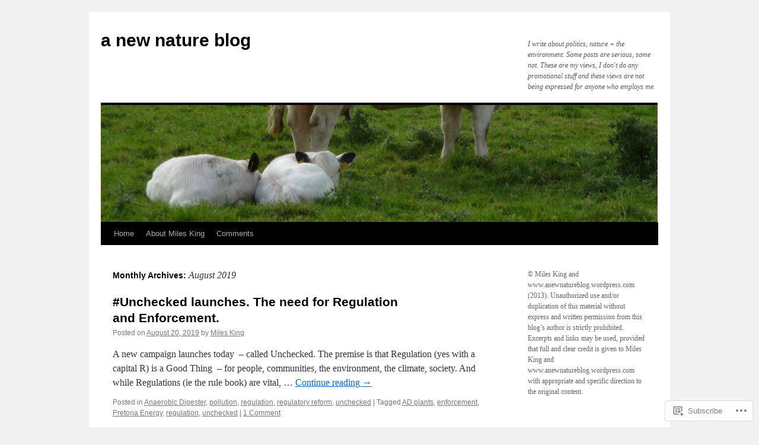

--- FILE ---
content_type: text/html; charset=UTF-8
request_url: https://anewnatureblog.com/2019/08/
body_size: 22156
content:
<!DOCTYPE html>
<html lang="en">
<head>
<meta charset="UTF-8" />
<title>
August | 2019 | a new nature blog</title>
<link rel="profile" href="https://gmpg.org/xfn/11" />
<link rel="stylesheet" type="text/css" media="all" href="https://s0.wp.com/wp-content/themes/pub/twentyten/style.css?m=1659017451i&amp;ver=20190507" />
<link rel="pingback" href="https://anewnatureblog.com/xmlrpc.php">
<meta name='robots' content='max-image-preview:large' />

<!-- Async WordPress.com Remote Login -->
<script id="wpcom_remote_login_js">
var wpcom_remote_login_extra_auth = '';
function wpcom_remote_login_remove_dom_node_id( element_id ) {
	var dom_node = document.getElementById( element_id );
	if ( dom_node ) { dom_node.parentNode.removeChild( dom_node ); }
}
function wpcom_remote_login_remove_dom_node_classes( class_name ) {
	var dom_nodes = document.querySelectorAll( '.' + class_name );
	for ( var i = 0; i < dom_nodes.length; i++ ) {
		dom_nodes[ i ].parentNode.removeChild( dom_nodes[ i ] );
	}
}
function wpcom_remote_login_final_cleanup() {
	wpcom_remote_login_remove_dom_node_classes( "wpcom_remote_login_msg" );
	wpcom_remote_login_remove_dom_node_id( "wpcom_remote_login_key" );
	wpcom_remote_login_remove_dom_node_id( "wpcom_remote_login_validate" );
	wpcom_remote_login_remove_dom_node_id( "wpcom_remote_login_js" );
	wpcom_remote_login_remove_dom_node_id( "wpcom_request_access_iframe" );
	wpcom_remote_login_remove_dom_node_id( "wpcom_request_access_styles" );
}

// Watch for messages back from the remote login
window.addEventListener( "message", function( e ) {
	if ( e.origin === "https://r-login.wordpress.com" ) {
		var data = {};
		try {
			data = JSON.parse( e.data );
		} catch( e ) {
			wpcom_remote_login_final_cleanup();
			return;
		}

		if ( data.msg === 'LOGIN' ) {
			// Clean up the login check iframe
			wpcom_remote_login_remove_dom_node_id( "wpcom_remote_login_key" );

			var id_regex = new RegExp( /^[0-9]+$/ );
			var token_regex = new RegExp( /^.*|.*|.*$/ );
			if (
				token_regex.test( data.token )
				&& id_regex.test( data.wpcomid )
			) {
				// We have everything we need to ask for a login
				var script = document.createElement( "script" );
				script.setAttribute( "id", "wpcom_remote_login_validate" );
				script.src = '/remote-login.php?wpcom_remote_login=validate'
					+ '&wpcomid=' + data.wpcomid
					+ '&token=' + encodeURIComponent( data.token )
					+ '&host=' + window.location.protocol
					+ '//' + window.location.hostname
					+ '&postid=3821'
					+ '&is_singular=';
				document.body.appendChild( script );
			}

			return;
		}

		// Safari ITP, not logged in, so redirect
		if ( data.msg === 'LOGIN-REDIRECT' ) {
			window.location = 'https://wordpress.com/log-in?redirect_to=' + window.location.href;
			return;
		}

		// Safari ITP, storage access failed, remove the request
		if ( data.msg === 'LOGIN-REMOVE' ) {
			var css_zap = 'html { -webkit-transition: margin-top 1s; transition: margin-top 1s; } /* 9001 */ html { margin-top: 0 !important; } * html body { margin-top: 0 !important; } @media screen and ( max-width: 782px ) { html { margin-top: 0 !important; } * html body { margin-top: 0 !important; } }';
			var style_zap = document.createElement( 'style' );
			style_zap.type = 'text/css';
			style_zap.appendChild( document.createTextNode( css_zap ) );
			document.body.appendChild( style_zap );

			var e = document.getElementById( 'wpcom_request_access_iframe' );
			e.parentNode.removeChild( e );

			document.cookie = 'wordpress_com_login_access=denied; path=/; max-age=31536000';

			return;
		}

		// Safari ITP
		if ( data.msg === 'REQUEST_ACCESS' ) {
			console.log( 'request access: safari' );

			// Check ITP iframe enable/disable knob
			if ( wpcom_remote_login_extra_auth !== 'safari_itp_iframe' ) {
				return;
			}

			// If we are in a "private window" there is no ITP.
			var private_window = false;
			try {
				var opendb = window.openDatabase( null, null, null, null );
			} catch( e ) {
				private_window = true;
			}

			if ( private_window ) {
				console.log( 'private window' );
				return;
			}

			var iframe = document.createElement( 'iframe' );
			iframe.id = 'wpcom_request_access_iframe';
			iframe.setAttribute( 'scrolling', 'no' );
			iframe.setAttribute( 'sandbox', 'allow-storage-access-by-user-activation allow-scripts allow-same-origin allow-top-navigation-by-user-activation' );
			iframe.src = 'https://r-login.wordpress.com/remote-login.php?wpcom_remote_login=request_access&origin=' + encodeURIComponent( data.origin ) + '&wpcomid=' + encodeURIComponent( data.wpcomid );

			var css = 'html { -webkit-transition: margin-top 1s; transition: margin-top 1s; } /* 9001 */ html { margin-top: 46px !important; } * html body { margin-top: 46px !important; } @media screen and ( max-width: 660px ) { html { margin-top: 71px !important; } * html body { margin-top: 71px !important; } #wpcom_request_access_iframe { display: block; height: 71px !important; } } #wpcom_request_access_iframe { border: 0px; height: 46px; position: fixed; top: 0; left: 0; width: 100%; min-width: 100%; z-index: 99999; background: #23282d; } ';

			var style = document.createElement( 'style' );
			style.type = 'text/css';
			style.id = 'wpcom_request_access_styles';
			style.appendChild( document.createTextNode( css ) );
			document.body.appendChild( style );

			document.body.appendChild( iframe );
		}

		if ( data.msg === 'DONE' ) {
			wpcom_remote_login_final_cleanup();
		}
	}
}, false );

// Inject the remote login iframe after the page has had a chance to load
// more critical resources
window.addEventListener( "DOMContentLoaded", function( e ) {
	var iframe = document.createElement( "iframe" );
	iframe.style.display = "none";
	iframe.setAttribute( "scrolling", "no" );
	iframe.setAttribute( "id", "wpcom_remote_login_key" );
	iframe.src = "https://r-login.wordpress.com/remote-login.php"
		+ "?wpcom_remote_login=key"
		+ "&origin=aHR0cHM6Ly9hbmV3bmF0dXJlYmxvZy5jb20%3D"
		+ "&wpcomid=51895127"
		+ "&time=" + Math.floor( Date.now() / 1000 );
	document.body.appendChild( iframe );
}, false );
</script>
<link rel='dns-prefetch' href='//s0.wp.com' />
<link rel="alternate" type="application/rss+xml" title="a new nature blog &raquo; Feed" href="https://anewnatureblog.com/feed/" />
<link rel="alternate" type="application/rss+xml" title="a new nature blog &raquo; Comments Feed" href="https://anewnatureblog.com/comments/feed/" />
	<script type="text/javascript">
		/* <![CDATA[ */
		function addLoadEvent(func) {
			var oldonload = window.onload;
			if (typeof window.onload != 'function') {
				window.onload = func;
			} else {
				window.onload = function () {
					oldonload();
					func();
				}
			}
		}
		/* ]]> */
	</script>
	<link crossorigin='anonymous' rel='stylesheet' id='all-css-0-1' href='/wp-content/mu-plugins/likes/jetpack-likes.css?m=1743883414i&cssminify=yes' type='text/css' media='all' />
<style id='wp-emoji-styles-inline-css'>

	img.wp-smiley, img.emoji {
		display: inline !important;
		border: none !important;
		box-shadow: none !important;
		height: 1em !important;
		width: 1em !important;
		margin: 0 0.07em !important;
		vertical-align: -0.1em !important;
		background: none !important;
		padding: 0 !important;
	}
/*# sourceURL=wp-emoji-styles-inline-css */
</style>
<link crossorigin='anonymous' rel='stylesheet' id='all-css-2-1' href='/wp-content/plugins/gutenberg-core/v22.2.0/build/styles/block-library/style.css?m=1764855221i&cssminify=yes' type='text/css' media='all' />
<style id='wp-block-library-inline-css'>
.has-text-align-justify {
	text-align:justify;
}
.has-text-align-justify{text-align:justify;}

/*# sourceURL=wp-block-library-inline-css */
</style><style id='global-styles-inline-css'>
:root{--wp--preset--aspect-ratio--square: 1;--wp--preset--aspect-ratio--4-3: 4/3;--wp--preset--aspect-ratio--3-4: 3/4;--wp--preset--aspect-ratio--3-2: 3/2;--wp--preset--aspect-ratio--2-3: 2/3;--wp--preset--aspect-ratio--16-9: 16/9;--wp--preset--aspect-ratio--9-16: 9/16;--wp--preset--color--black: #000;--wp--preset--color--cyan-bluish-gray: #abb8c3;--wp--preset--color--white: #fff;--wp--preset--color--pale-pink: #f78da7;--wp--preset--color--vivid-red: #cf2e2e;--wp--preset--color--luminous-vivid-orange: #ff6900;--wp--preset--color--luminous-vivid-amber: #fcb900;--wp--preset--color--light-green-cyan: #7bdcb5;--wp--preset--color--vivid-green-cyan: #00d084;--wp--preset--color--pale-cyan-blue: #8ed1fc;--wp--preset--color--vivid-cyan-blue: #0693e3;--wp--preset--color--vivid-purple: #9b51e0;--wp--preset--color--blue: #0066cc;--wp--preset--color--medium-gray: #666;--wp--preset--color--light-gray: #f1f1f1;--wp--preset--gradient--vivid-cyan-blue-to-vivid-purple: linear-gradient(135deg,rgb(6,147,227) 0%,rgb(155,81,224) 100%);--wp--preset--gradient--light-green-cyan-to-vivid-green-cyan: linear-gradient(135deg,rgb(122,220,180) 0%,rgb(0,208,130) 100%);--wp--preset--gradient--luminous-vivid-amber-to-luminous-vivid-orange: linear-gradient(135deg,rgb(252,185,0) 0%,rgb(255,105,0) 100%);--wp--preset--gradient--luminous-vivid-orange-to-vivid-red: linear-gradient(135deg,rgb(255,105,0) 0%,rgb(207,46,46) 100%);--wp--preset--gradient--very-light-gray-to-cyan-bluish-gray: linear-gradient(135deg,rgb(238,238,238) 0%,rgb(169,184,195) 100%);--wp--preset--gradient--cool-to-warm-spectrum: linear-gradient(135deg,rgb(74,234,220) 0%,rgb(151,120,209) 20%,rgb(207,42,186) 40%,rgb(238,44,130) 60%,rgb(251,105,98) 80%,rgb(254,248,76) 100%);--wp--preset--gradient--blush-light-purple: linear-gradient(135deg,rgb(255,206,236) 0%,rgb(152,150,240) 100%);--wp--preset--gradient--blush-bordeaux: linear-gradient(135deg,rgb(254,205,165) 0%,rgb(254,45,45) 50%,rgb(107,0,62) 100%);--wp--preset--gradient--luminous-dusk: linear-gradient(135deg,rgb(255,203,112) 0%,rgb(199,81,192) 50%,rgb(65,88,208) 100%);--wp--preset--gradient--pale-ocean: linear-gradient(135deg,rgb(255,245,203) 0%,rgb(182,227,212) 50%,rgb(51,167,181) 100%);--wp--preset--gradient--electric-grass: linear-gradient(135deg,rgb(202,248,128) 0%,rgb(113,206,126) 100%);--wp--preset--gradient--midnight: linear-gradient(135deg,rgb(2,3,129) 0%,rgb(40,116,252) 100%);--wp--preset--font-size--small: 13px;--wp--preset--font-size--medium: 20px;--wp--preset--font-size--large: 36px;--wp--preset--font-size--x-large: 42px;--wp--preset--font-family--albert-sans: 'Albert Sans', sans-serif;--wp--preset--font-family--alegreya: Alegreya, serif;--wp--preset--font-family--arvo: Arvo, serif;--wp--preset--font-family--bodoni-moda: 'Bodoni Moda', serif;--wp--preset--font-family--bricolage-grotesque: 'Bricolage Grotesque', sans-serif;--wp--preset--font-family--cabin: Cabin, sans-serif;--wp--preset--font-family--chivo: Chivo, sans-serif;--wp--preset--font-family--commissioner: Commissioner, sans-serif;--wp--preset--font-family--cormorant: Cormorant, serif;--wp--preset--font-family--courier-prime: 'Courier Prime', monospace;--wp--preset--font-family--crimson-pro: 'Crimson Pro', serif;--wp--preset--font-family--dm-mono: 'DM Mono', monospace;--wp--preset--font-family--dm-sans: 'DM Sans', sans-serif;--wp--preset--font-family--dm-serif-display: 'DM Serif Display', serif;--wp--preset--font-family--domine: Domine, serif;--wp--preset--font-family--eb-garamond: 'EB Garamond', serif;--wp--preset--font-family--epilogue: Epilogue, sans-serif;--wp--preset--font-family--fahkwang: Fahkwang, sans-serif;--wp--preset--font-family--figtree: Figtree, sans-serif;--wp--preset--font-family--fira-sans: 'Fira Sans', sans-serif;--wp--preset--font-family--fjalla-one: 'Fjalla One', sans-serif;--wp--preset--font-family--fraunces: Fraunces, serif;--wp--preset--font-family--gabarito: Gabarito, system-ui;--wp--preset--font-family--ibm-plex-mono: 'IBM Plex Mono', monospace;--wp--preset--font-family--ibm-plex-sans: 'IBM Plex Sans', sans-serif;--wp--preset--font-family--ibarra-real-nova: 'Ibarra Real Nova', serif;--wp--preset--font-family--instrument-serif: 'Instrument Serif', serif;--wp--preset--font-family--inter: Inter, sans-serif;--wp--preset--font-family--josefin-sans: 'Josefin Sans', sans-serif;--wp--preset--font-family--jost: Jost, sans-serif;--wp--preset--font-family--libre-baskerville: 'Libre Baskerville', serif;--wp--preset--font-family--libre-franklin: 'Libre Franklin', sans-serif;--wp--preset--font-family--literata: Literata, serif;--wp--preset--font-family--lora: Lora, serif;--wp--preset--font-family--merriweather: Merriweather, serif;--wp--preset--font-family--montserrat: Montserrat, sans-serif;--wp--preset--font-family--newsreader: Newsreader, serif;--wp--preset--font-family--noto-sans-mono: 'Noto Sans Mono', sans-serif;--wp--preset--font-family--nunito: Nunito, sans-serif;--wp--preset--font-family--open-sans: 'Open Sans', sans-serif;--wp--preset--font-family--overpass: Overpass, sans-serif;--wp--preset--font-family--pt-serif: 'PT Serif', serif;--wp--preset--font-family--petrona: Petrona, serif;--wp--preset--font-family--piazzolla: Piazzolla, serif;--wp--preset--font-family--playfair-display: 'Playfair Display', serif;--wp--preset--font-family--plus-jakarta-sans: 'Plus Jakarta Sans', sans-serif;--wp--preset--font-family--poppins: Poppins, sans-serif;--wp--preset--font-family--raleway: Raleway, sans-serif;--wp--preset--font-family--roboto: Roboto, sans-serif;--wp--preset--font-family--roboto-slab: 'Roboto Slab', serif;--wp--preset--font-family--rubik: Rubik, sans-serif;--wp--preset--font-family--rufina: Rufina, serif;--wp--preset--font-family--sora: Sora, sans-serif;--wp--preset--font-family--source-sans-3: 'Source Sans 3', sans-serif;--wp--preset--font-family--source-serif-4: 'Source Serif 4', serif;--wp--preset--font-family--space-mono: 'Space Mono', monospace;--wp--preset--font-family--syne: Syne, sans-serif;--wp--preset--font-family--texturina: Texturina, serif;--wp--preset--font-family--urbanist: Urbanist, sans-serif;--wp--preset--font-family--work-sans: 'Work Sans', sans-serif;--wp--preset--spacing--20: 0.44rem;--wp--preset--spacing--30: 0.67rem;--wp--preset--spacing--40: 1rem;--wp--preset--spacing--50: 1.5rem;--wp--preset--spacing--60: 2.25rem;--wp--preset--spacing--70: 3.38rem;--wp--preset--spacing--80: 5.06rem;--wp--preset--shadow--natural: 6px 6px 9px rgba(0, 0, 0, 0.2);--wp--preset--shadow--deep: 12px 12px 50px rgba(0, 0, 0, 0.4);--wp--preset--shadow--sharp: 6px 6px 0px rgba(0, 0, 0, 0.2);--wp--preset--shadow--outlined: 6px 6px 0px -3px rgb(255, 255, 255), 6px 6px rgb(0, 0, 0);--wp--preset--shadow--crisp: 6px 6px 0px rgb(0, 0, 0);}:where(.is-layout-flex){gap: 0.5em;}:where(.is-layout-grid){gap: 0.5em;}body .is-layout-flex{display: flex;}.is-layout-flex{flex-wrap: wrap;align-items: center;}.is-layout-flex > :is(*, div){margin: 0;}body .is-layout-grid{display: grid;}.is-layout-grid > :is(*, div){margin: 0;}:where(.wp-block-columns.is-layout-flex){gap: 2em;}:where(.wp-block-columns.is-layout-grid){gap: 2em;}:where(.wp-block-post-template.is-layout-flex){gap: 1.25em;}:where(.wp-block-post-template.is-layout-grid){gap: 1.25em;}.has-black-color{color: var(--wp--preset--color--black) !important;}.has-cyan-bluish-gray-color{color: var(--wp--preset--color--cyan-bluish-gray) !important;}.has-white-color{color: var(--wp--preset--color--white) !important;}.has-pale-pink-color{color: var(--wp--preset--color--pale-pink) !important;}.has-vivid-red-color{color: var(--wp--preset--color--vivid-red) !important;}.has-luminous-vivid-orange-color{color: var(--wp--preset--color--luminous-vivid-orange) !important;}.has-luminous-vivid-amber-color{color: var(--wp--preset--color--luminous-vivid-amber) !important;}.has-light-green-cyan-color{color: var(--wp--preset--color--light-green-cyan) !important;}.has-vivid-green-cyan-color{color: var(--wp--preset--color--vivid-green-cyan) !important;}.has-pale-cyan-blue-color{color: var(--wp--preset--color--pale-cyan-blue) !important;}.has-vivid-cyan-blue-color{color: var(--wp--preset--color--vivid-cyan-blue) !important;}.has-vivid-purple-color{color: var(--wp--preset--color--vivid-purple) !important;}.has-black-background-color{background-color: var(--wp--preset--color--black) !important;}.has-cyan-bluish-gray-background-color{background-color: var(--wp--preset--color--cyan-bluish-gray) !important;}.has-white-background-color{background-color: var(--wp--preset--color--white) !important;}.has-pale-pink-background-color{background-color: var(--wp--preset--color--pale-pink) !important;}.has-vivid-red-background-color{background-color: var(--wp--preset--color--vivid-red) !important;}.has-luminous-vivid-orange-background-color{background-color: var(--wp--preset--color--luminous-vivid-orange) !important;}.has-luminous-vivid-amber-background-color{background-color: var(--wp--preset--color--luminous-vivid-amber) !important;}.has-light-green-cyan-background-color{background-color: var(--wp--preset--color--light-green-cyan) !important;}.has-vivid-green-cyan-background-color{background-color: var(--wp--preset--color--vivid-green-cyan) !important;}.has-pale-cyan-blue-background-color{background-color: var(--wp--preset--color--pale-cyan-blue) !important;}.has-vivid-cyan-blue-background-color{background-color: var(--wp--preset--color--vivid-cyan-blue) !important;}.has-vivid-purple-background-color{background-color: var(--wp--preset--color--vivid-purple) !important;}.has-black-border-color{border-color: var(--wp--preset--color--black) !important;}.has-cyan-bluish-gray-border-color{border-color: var(--wp--preset--color--cyan-bluish-gray) !important;}.has-white-border-color{border-color: var(--wp--preset--color--white) !important;}.has-pale-pink-border-color{border-color: var(--wp--preset--color--pale-pink) !important;}.has-vivid-red-border-color{border-color: var(--wp--preset--color--vivid-red) !important;}.has-luminous-vivid-orange-border-color{border-color: var(--wp--preset--color--luminous-vivid-orange) !important;}.has-luminous-vivid-amber-border-color{border-color: var(--wp--preset--color--luminous-vivid-amber) !important;}.has-light-green-cyan-border-color{border-color: var(--wp--preset--color--light-green-cyan) !important;}.has-vivid-green-cyan-border-color{border-color: var(--wp--preset--color--vivid-green-cyan) !important;}.has-pale-cyan-blue-border-color{border-color: var(--wp--preset--color--pale-cyan-blue) !important;}.has-vivid-cyan-blue-border-color{border-color: var(--wp--preset--color--vivid-cyan-blue) !important;}.has-vivid-purple-border-color{border-color: var(--wp--preset--color--vivid-purple) !important;}.has-vivid-cyan-blue-to-vivid-purple-gradient-background{background: var(--wp--preset--gradient--vivid-cyan-blue-to-vivid-purple) !important;}.has-light-green-cyan-to-vivid-green-cyan-gradient-background{background: var(--wp--preset--gradient--light-green-cyan-to-vivid-green-cyan) !important;}.has-luminous-vivid-amber-to-luminous-vivid-orange-gradient-background{background: var(--wp--preset--gradient--luminous-vivid-amber-to-luminous-vivid-orange) !important;}.has-luminous-vivid-orange-to-vivid-red-gradient-background{background: var(--wp--preset--gradient--luminous-vivid-orange-to-vivid-red) !important;}.has-very-light-gray-to-cyan-bluish-gray-gradient-background{background: var(--wp--preset--gradient--very-light-gray-to-cyan-bluish-gray) !important;}.has-cool-to-warm-spectrum-gradient-background{background: var(--wp--preset--gradient--cool-to-warm-spectrum) !important;}.has-blush-light-purple-gradient-background{background: var(--wp--preset--gradient--blush-light-purple) !important;}.has-blush-bordeaux-gradient-background{background: var(--wp--preset--gradient--blush-bordeaux) !important;}.has-luminous-dusk-gradient-background{background: var(--wp--preset--gradient--luminous-dusk) !important;}.has-pale-ocean-gradient-background{background: var(--wp--preset--gradient--pale-ocean) !important;}.has-electric-grass-gradient-background{background: var(--wp--preset--gradient--electric-grass) !important;}.has-midnight-gradient-background{background: var(--wp--preset--gradient--midnight) !important;}.has-small-font-size{font-size: var(--wp--preset--font-size--small) !important;}.has-medium-font-size{font-size: var(--wp--preset--font-size--medium) !important;}.has-large-font-size{font-size: var(--wp--preset--font-size--large) !important;}.has-x-large-font-size{font-size: var(--wp--preset--font-size--x-large) !important;}.has-albert-sans-font-family{font-family: var(--wp--preset--font-family--albert-sans) !important;}.has-alegreya-font-family{font-family: var(--wp--preset--font-family--alegreya) !important;}.has-arvo-font-family{font-family: var(--wp--preset--font-family--arvo) !important;}.has-bodoni-moda-font-family{font-family: var(--wp--preset--font-family--bodoni-moda) !important;}.has-bricolage-grotesque-font-family{font-family: var(--wp--preset--font-family--bricolage-grotesque) !important;}.has-cabin-font-family{font-family: var(--wp--preset--font-family--cabin) !important;}.has-chivo-font-family{font-family: var(--wp--preset--font-family--chivo) !important;}.has-commissioner-font-family{font-family: var(--wp--preset--font-family--commissioner) !important;}.has-cormorant-font-family{font-family: var(--wp--preset--font-family--cormorant) !important;}.has-courier-prime-font-family{font-family: var(--wp--preset--font-family--courier-prime) !important;}.has-crimson-pro-font-family{font-family: var(--wp--preset--font-family--crimson-pro) !important;}.has-dm-mono-font-family{font-family: var(--wp--preset--font-family--dm-mono) !important;}.has-dm-sans-font-family{font-family: var(--wp--preset--font-family--dm-sans) !important;}.has-dm-serif-display-font-family{font-family: var(--wp--preset--font-family--dm-serif-display) !important;}.has-domine-font-family{font-family: var(--wp--preset--font-family--domine) !important;}.has-eb-garamond-font-family{font-family: var(--wp--preset--font-family--eb-garamond) !important;}.has-epilogue-font-family{font-family: var(--wp--preset--font-family--epilogue) !important;}.has-fahkwang-font-family{font-family: var(--wp--preset--font-family--fahkwang) !important;}.has-figtree-font-family{font-family: var(--wp--preset--font-family--figtree) !important;}.has-fira-sans-font-family{font-family: var(--wp--preset--font-family--fira-sans) !important;}.has-fjalla-one-font-family{font-family: var(--wp--preset--font-family--fjalla-one) !important;}.has-fraunces-font-family{font-family: var(--wp--preset--font-family--fraunces) !important;}.has-gabarito-font-family{font-family: var(--wp--preset--font-family--gabarito) !important;}.has-ibm-plex-mono-font-family{font-family: var(--wp--preset--font-family--ibm-plex-mono) !important;}.has-ibm-plex-sans-font-family{font-family: var(--wp--preset--font-family--ibm-plex-sans) !important;}.has-ibarra-real-nova-font-family{font-family: var(--wp--preset--font-family--ibarra-real-nova) !important;}.has-instrument-serif-font-family{font-family: var(--wp--preset--font-family--instrument-serif) !important;}.has-inter-font-family{font-family: var(--wp--preset--font-family--inter) !important;}.has-josefin-sans-font-family{font-family: var(--wp--preset--font-family--josefin-sans) !important;}.has-jost-font-family{font-family: var(--wp--preset--font-family--jost) !important;}.has-libre-baskerville-font-family{font-family: var(--wp--preset--font-family--libre-baskerville) !important;}.has-libre-franklin-font-family{font-family: var(--wp--preset--font-family--libre-franklin) !important;}.has-literata-font-family{font-family: var(--wp--preset--font-family--literata) !important;}.has-lora-font-family{font-family: var(--wp--preset--font-family--lora) !important;}.has-merriweather-font-family{font-family: var(--wp--preset--font-family--merriweather) !important;}.has-montserrat-font-family{font-family: var(--wp--preset--font-family--montserrat) !important;}.has-newsreader-font-family{font-family: var(--wp--preset--font-family--newsreader) !important;}.has-noto-sans-mono-font-family{font-family: var(--wp--preset--font-family--noto-sans-mono) !important;}.has-nunito-font-family{font-family: var(--wp--preset--font-family--nunito) !important;}.has-open-sans-font-family{font-family: var(--wp--preset--font-family--open-sans) !important;}.has-overpass-font-family{font-family: var(--wp--preset--font-family--overpass) !important;}.has-pt-serif-font-family{font-family: var(--wp--preset--font-family--pt-serif) !important;}.has-petrona-font-family{font-family: var(--wp--preset--font-family--petrona) !important;}.has-piazzolla-font-family{font-family: var(--wp--preset--font-family--piazzolla) !important;}.has-playfair-display-font-family{font-family: var(--wp--preset--font-family--playfair-display) !important;}.has-plus-jakarta-sans-font-family{font-family: var(--wp--preset--font-family--plus-jakarta-sans) !important;}.has-poppins-font-family{font-family: var(--wp--preset--font-family--poppins) !important;}.has-raleway-font-family{font-family: var(--wp--preset--font-family--raleway) !important;}.has-roboto-font-family{font-family: var(--wp--preset--font-family--roboto) !important;}.has-roboto-slab-font-family{font-family: var(--wp--preset--font-family--roboto-slab) !important;}.has-rubik-font-family{font-family: var(--wp--preset--font-family--rubik) !important;}.has-rufina-font-family{font-family: var(--wp--preset--font-family--rufina) !important;}.has-sora-font-family{font-family: var(--wp--preset--font-family--sora) !important;}.has-source-sans-3-font-family{font-family: var(--wp--preset--font-family--source-sans-3) !important;}.has-source-serif-4-font-family{font-family: var(--wp--preset--font-family--source-serif-4) !important;}.has-space-mono-font-family{font-family: var(--wp--preset--font-family--space-mono) !important;}.has-syne-font-family{font-family: var(--wp--preset--font-family--syne) !important;}.has-texturina-font-family{font-family: var(--wp--preset--font-family--texturina) !important;}.has-urbanist-font-family{font-family: var(--wp--preset--font-family--urbanist) !important;}.has-work-sans-font-family{font-family: var(--wp--preset--font-family--work-sans) !important;}
/*# sourceURL=global-styles-inline-css */
</style>

<style id='classic-theme-styles-inline-css'>
/*! This file is auto-generated */
.wp-block-button__link{color:#fff;background-color:#32373c;border-radius:9999px;box-shadow:none;text-decoration:none;padding:calc(.667em + 2px) calc(1.333em + 2px);font-size:1.125em}.wp-block-file__button{background:#32373c;color:#fff;text-decoration:none}
/*# sourceURL=/wp-includes/css/classic-themes.min.css */
</style>
<link crossorigin='anonymous' rel='stylesheet' id='all-css-4-1' href='/_static/??-eJyNT0kOwjAM/BCu1YKgHBBv6WJCIGmi2KX095giNiFVXCx7NIsHhwhN6IQ6weh6YzvGJtQuNGfGIsvLLAe2PjqCRJdsha1leTGAZXSUNcwL/DDyPby9EinuYyV3hqfWVuTIK21ONtjWkKicnzsIXeclUWOgrmMiZtDpbe9BjprFP7oHjLGvUQYFRkXx0ek/7lQcpsy5pxKpqdHVTFXe55zIUAB9pRIbuq8DDq6y6S7d+12+LvNyWRTbzekGiYipTQ==&cssminify=yes' type='text/css' media='all' />
<style id='jetpack-global-styles-frontend-style-inline-css'>
:root { --font-headings: unset; --font-base: unset; --font-headings-default: -apple-system,BlinkMacSystemFont,"Segoe UI",Roboto,Oxygen-Sans,Ubuntu,Cantarell,"Helvetica Neue",sans-serif; --font-base-default: -apple-system,BlinkMacSystemFont,"Segoe UI",Roboto,Oxygen-Sans,Ubuntu,Cantarell,"Helvetica Neue",sans-serif;}
/*# sourceURL=jetpack-global-styles-frontend-style-inline-css */
</style>
<link crossorigin='anonymous' rel='stylesheet' id='all-css-6-1' href='/_static/??-eJyNjcsKAjEMRX/IGtQZBxfip0hMS9sxTYppGfx7H7gRN+7ugcs5sFRHKi1Ig9Jd5R6zGMyhVaTrh8G6QFHfORhYwlvw6P39PbPENZmt4G/ROQuBKWVkxxrVvuBH1lIoz2waILJekF+HUzlupnG3nQ77YZwfuRJIaQ==&cssminify=yes' type='text/css' media='all' />
<script type="text/javascript" id="wpcom-actionbar-placeholder-js-extra">
/* <![CDATA[ */
var actionbardata = {"siteID":"51895127","postID":"0","siteURL":"https://anewnatureblog.com","xhrURL":"https://anewnatureblog.com/wp-admin/admin-ajax.php","nonce":"7ed99205b0","isLoggedIn":"","statusMessage":"","subsEmailDefault":"instantly","proxyScriptUrl":"https://s0.wp.com/wp-content/js/wpcom-proxy-request.js?m=1513050504i&amp;ver=20211021","i18n":{"followedText":"New posts from this site will now appear in your \u003Ca href=\"https://wordpress.com/reader\"\u003EReader\u003C/a\u003E","foldBar":"Collapse this bar","unfoldBar":"Expand this bar","shortLinkCopied":"Shortlink copied to clipboard."}};
//# sourceURL=wpcom-actionbar-placeholder-js-extra
/* ]]> */
</script>
<script type="text/javascript" id="jetpack-mu-wpcom-settings-js-before">
/* <![CDATA[ */
var JETPACK_MU_WPCOM_SETTINGS = {"assetsUrl":"https://s0.wp.com/wp-content/mu-plugins/jetpack-mu-wpcom-plugin/sun/jetpack_vendor/automattic/jetpack-mu-wpcom/src/build/"};
//# sourceURL=jetpack-mu-wpcom-settings-js-before
/* ]]> */
</script>
<script crossorigin='anonymous' type='text/javascript'  src='/wp-content/js/rlt-proxy.js?m=1720530689i'></script>
<script type="text/javascript" id="rlt-proxy-js-after">
/* <![CDATA[ */
	rltInitialize( {"token":null,"iframeOrigins":["https:\/\/widgets.wp.com"]} );
//# sourceURL=rlt-proxy-js-after
/* ]]> */
</script>
<link rel="EditURI" type="application/rsd+xml" title="RSD" href="https://anewnatureblog.wordpress.com/xmlrpc.php?rsd" />
<meta name="generator" content="WordPress.com" />

<!-- Jetpack Open Graph Tags -->
<meta property="og:type" content="website" />
<meta property="og:title" content="August 2019 &#8211; a new nature blog" />
<meta property="og:site_name" content="a new nature blog" />
<meta property="og:image" content="https://s0.wp.com/i/blank.jpg?m=1383295312i" />
<meta property="og:image:width" content="200" />
<meta property="og:image:height" content="200" />
<meta property="og:image:alt" content="" />
<meta property="og:locale" content="en_US" />
<meta name="twitter:creator" content="@MilesKing10" />
<meta name="twitter:site" content="@MilesKing10" />

<!-- End Jetpack Open Graph Tags -->
<link rel="shortcut icon" type="image/x-icon" href="https://s0.wp.com/i/favicon.ico?m=1713425267i" sizes="16x16 24x24 32x32 48x48" />
<link rel="icon" type="image/x-icon" href="https://s0.wp.com/i/favicon.ico?m=1713425267i" sizes="16x16 24x24 32x32 48x48" />
<link rel="apple-touch-icon" href="https://s0.wp.com/i/webclip.png?m=1713868326i" />
<link rel='openid.server' href='https://anewnatureblog.com/?openidserver=1' />
<link rel='openid.delegate' href='https://anewnatureblog.com/' />
<link rel="search" type="application/opensearchdescription+xml" href="https://anewnatureblog.com/osd.xml" title="a new nature blog" />
<link rel="search" type="application/opensearchdescription+xml" href="https://s1.wp.com/opensearch.xml" title="WordPress.com" />
		<style type="text/css">
			.recentcomments a {
				display: inline !important;
				padding: 0 !important;
				margin: 0 !important;
			}

			table.recentcommentsavatartop img.avatar, table.recentcommentsavatarend img.avatar {
				border: 0px;
				margin: 0;
			}

			table.recentcommentsavatartop a, table.recentcommentsavatarend a {
				border: 0px !important;
				background-color: transparent !important;
			}

			td.recentcommentsavatarend, td.recentcommentsavatartop {
				padding: 0px 0px 1px 0px;
				margin: 0px;
			}

			td.recentcommentstextend {
				border: none !important;
				padding: 0px 0px 2px 10px;
			}

			.rtl td.recentcommentstextend {
				padding: 0px 10px 2px 0px;
			}

			td.recentcommentstexttop {
				border: none;
				padding: 0px 0px 0px 10px;
			}

			.rtl td.recentcommentstexttop {
				padding: 0px 10px 0px 0px;
			}
		</style>
		<meta name="description" content="4 posts published by Miles King during August 2019" />
<link crossorigin='anonymous' rel='stylesheet' id='all-css-0-3' href='/_static/??-eJyNjM0KgzAQBl9I/ag/lR6KjyK6LhJNNsHN4uuXQuvZ4wzD4EwlRcksGcHK5G11otg4p4n2H0NNMDohzD7SrtDTJT4qUi1wexDiYp4VNB3RlP3V/MX3N4T3o++aun892277AK5vOq4=&cssminify=yes' type='text/css' media='all' />
</head>

<body class="archive date custom-background wp-theme-pubtwentyten customizer-styles-applied single-author jetpack-reblog-enabled">
<div id="wrapper" class="hfeed">
	<div id="header">
		<div id="masthead">
			<div id="branding" role="banner">
								<div id="site-title">
					<span>
						<a href="https://anewnatureblog.com/" title="a new nature blog" rel="home">a new nature blog</a>
					</span>
				</div>
				<div id="site-description">I write about politics, nature + the environment. Some posts are serious, some not. These are my views, I don&#039;t do any promotional stuff and these views are not being expressed for anyone who employs me.</div>

									<a class="home-link" href="https://anewnatureblog.com/" title="a new nature blog" rel="home">
						<img src="https://anewnatureblog.com/wp-content/uploads/2013/10/cropped-ukgf-white-park-cattle1.jpg" width="939" height="197" alt="" />
					</a>
								</div><!-- #branding -->

			<div id="access" role="navigation">
								<div class="skip-link screen-reader-text"><a href="#content" title="Skip to content">Skip to content</a></div>
				<div class="menu"><ul>
<li ><a href="https://anewnatureblog.com/">Home</a></li><li class="page_item page-item-4116"><a href="https://anewnatureblog.com/about-miles-king/">About Miles King</a></li>
<li class="page_item page-item-2735"><a href="https://anewnatureblog.com/comments/">Comments</a></li>
</ul></div>
			</div><!-- #access -->
		</div><!-- #masthead -->
	</div><!-- #header -->

	<div id="main">

		<div id="container">
			<div id="content" role="main">


			<h1 class="page-title">
			Monthly Archives: <span>August 2019</span>			</h1>





	
			<div id="post-3821" class="post-3821 post type-post status-publish format-standard hentry category-anaerobic-digester category-pollution category-regulation category-regulatory-reform category-unchecked tag-ad-plants tag-enforcement tag-pretoria-energy tag-regulation tag-unchecked">
			<h2 class="entry-title"><a href="https://anewnatureblog.com/2019/08/20/unchecked-launches-the-need-for-regulation-and-enforcement/" rel="bookmark">#Unchecked launches. The need for Regulation and&nbsp;Enforcement.</a></h2>

			<div class="entry-meta">
				<span class="meta-prep meta-prep-author">Posted on</span> <a href="https://anewnatureblog.com/2019/08/20/unchecked-launches-the-need-for-regulation-and-enforcement/" title="11:29 am" rel="bookmark"><span class="entry-date">August 20, 2019</span></a> <span class="meta-sep">by</span> <span class="author vcard"><a class="url fn n" href="https://anewnatureblog.com/author/milesking10/" title="View all posts by Miles King">Miles King</a></span>			</div><!-- .entry-meta -->

					<div class="entry-summary">
				<p>A new campaign launches today  &#8211; called Unchecked. The premise is that Regulation (yes with a capital R) is a Good Thing  &#8211; for people, communities, the environment, the climate, society. And while Regulations (ie the rule book) are vital, &hellip; <a href="https://anewnatureblog.com/2019/08/20/unchecked-launches-the-need-for-regulation-and-enforcement/">Continue reading <span class="meta-nav">&rarr;</span></a></p>
			</div><!-- .entry-summary -->
	
			<div class="entry-utility">
													<span class="cat-links">
						<span class="entry-utility-prep entry-utility-prep-cat-links">Posted in</span> <a href="https://anewnatureblog.com/category/anaerobic-digester/" rel="category tag">Anaerobic Digester</a>, <a href="https://anewnatureblog.com/category/pollution/" rel="category tag">pollution</a>, <a href="https://anewnatureblog.com/category/regulation/" rel="category tag">regulation</a>, <a href="https://anewnatureblog.com/category/regulatory-reform/" rel="category tag">regulatory reform</a>, <a href="https://anewnatureblog.com/category/unchecked/" rel="category tag">unchecked</a>					</span>
					<span class="meta-sep">|</span>
				
								<span class="tag-links">
					<span class="entry-utility-prep entry-utility-prep-tag-links">Tagged</span> <a href="https://anewnatureblog.com/tag/ad-plants/" rel="tag">AD plants</a>, <a href="https://anewnatureblog.com/tag/enforcement/" rel="tag">enforcement</a>, <a href="https://anewnatureblog.com/tag/pretoria-energy/" rel="tag">Pretoria Energy</a>, <a href="https://anewnatureblog.com/tag/regulation/" rel="tag">regulation</a>, <a href="https://anewnatureblog.com/tag/unchecked/" rel="tag">unchecked</a>				</span>
				<span class="meta-sep">|</span>
				
				<span class="comments-link"><a href="https://anewnatureblog.com/2019/08/20/unchecked-launches-the-need-for-regulation-and-enforcement/#comments">1 Comment</a></span>

							</div><!-- .entry-utility -->
		</div><!-- #post-3821 -->

		
	

	
			<div id="post-3818" class="post-3818 post type-post status-publish format-standard hentry category-fiction tag-brexit tag-jane-wilkinson tag-short-story">
			<h2 class="entry-title"><a href="https://anewnatureblog.com/2019/08/19/the-world-in-2130-a-short-story-by-jane-wilkinson/" rel="bookmark">The world in 2130 &#8211; a short story by Jane&nbsp;Wilkinson</a></h2>

			<div class="entry-meta">
				<span class="meta-prep meta-prep-author">Posted on</span> <a href="https://anewnatureblog.com/2019/08/19/the-world-in-2130-a-short-story-by-jane-wilkinson/" title="6:47 am" rel="bookmark"><span class="entry-date">August 19, 2019</span></a> <span class="meta-sep">by</span> <span class="author vcard"><a class="url fn n" href="https://anewnatureblog.com/author/milesking10/" title="View all posts by Miles King">Miles King</a></span>			</div><!-- .entry-meta -->

					<div class="entry-summary">
				<p>Continuing the series of fiction contributions, this one is from Jane Wilkinson (@bikerjaney) Not sure if you know, Miles, but I have a time machine. I travelled to 2130 last week and it was a surprising place. The climate had &hellip; <a href="https://anewnatureblog.com/2019/08/19/the-world-in-2130-a-short-story-by-jane-wilkinson/">Continue reading <span class="meta-nav">&rarr;</span></a></p>
			</div><!-- .entry-summary -->
	
			<div class="entry-utility">
													<span class="cat-links">
						<span class="entry-utility-prep entry-utility-prep-cat-links">Posted in</span> <a href="https://anewnatureblog.com/category/fiction/" rel="category tag">fiction</a>					</span>
					<span class="meta-sep">|</span>
				
								<span class="tag-links">
					<span class="entry-utility-prep entry-utility-prep-tag-links">Tagged</span> <a href="https://anewnatureblog.com/tag/brexit/" rel="tag">Brexit</a>, <a href="https://anewnatureblog.com/tag/jane-wilkinson/" rel="tag">Jane Wilkinson</a>, <a href="https://anewnatureblog.com/tag/short-story/" rel="tag">short story</a>				</span>
				<span class="meta-sep">|</span>
				
				<span class="comments-link"><a href="https://anewnatureblog.com/2019/08/19/the-world-in-2130-a-short-story-by-jane-wilkinson/#comments">2 Comments</a></span>

							</div><!-- .entry-utility -->
		</div><!-- #post-3818 -->

		
	

	
			<div id="post-3810" class="post-3810 post type-post status-publish format-standard hentry category-fiction tag-short-story tag-vicki-hird">
			<h2 class="entry-title"><a href="https://anewnatureblog.com/2019/08/16/the-web-a-short-story-by-vicki-hird/" rel="bookmark">The Web &#8211; a short story by Vicki&nbsp;Hird</a></h2>

			<div class="entry-meta">
				<span class="meta-prep meta-prep-author">Posted on</span> <a href="https://anewnatureblog.com/2019/08/16/the-web-a-short-story-by-vicki-hird/" title="6:27 am" rel="bookmark"><span class="entry-date">August 16, 2019</span></a> <span class="meta-sep">by</span> <span class="author vcard"><a class="url fn n" href="https://anewnatureblog.com/author/milesking10/" title="View all posts by Miles King">Miles King</a></span>			</div><!-- .entry-meta -->

					<div class="entry-summary">
				<p>continuing in the same vein as my &#8220;Forest of Brexeat&#8221; story earlier this week, Vicki Hird has written this piece&#8230; &nbsp; The web was both delicate and strong. And as large as a lake. Spreading out as a silk cloak &hellip; <a href="https://anewnatureblog.com/2019/08/16/the-web-a-short-story-by-vicki-hird/">Continue reading <span class="meta-nav">&rarr;</span></a></p>
			</div><!-- .entry-summary -->
	
			<div class="entry-utility">
													<span class="cat-links">
						<span class="entry-utility-prep entry-utility-prep-cat-links">Posted in</span> <a href="https://anewnatureblog.com/category/fiction/" rel="category tag">fiction</a>					</span>
					<span class="meta-sep">|</span>
				
								<span class="tag-links">
					<span class="entry-utility-prep entry-utility-prep-tag-links">Tagged</span> <a href="https://anewnatureblog.com/tag/short-story/" rel="tag">short story</a>, <a href="https://anewnatureblog.com/tag/vicki-hird/" rel="tag">Vicki Hird</a>				</span>
				<span class="meta-sep">|</span>
				
				<span class="comments-link"><a href="https://anewnatureblog.com/2019/08/16/the-web-a-short-story-by-vicki-hird/#respond">Leave a comment</a></span>

							</div><!-- .entry-utility -->
		</div><!-- #post-3810 -->

		
	

	
			<div id="post-3802" class="post-3802 post type-post status-publish format-standard hentry category-uncategorized">
			<h2 class="entry-title"><a href="https://anewnatureblog.com/2019/08/14/the-forest-of-brexeat-a-short-story/" rel="bookmark">The Forest of Brexeat &#8211; a short&nbsp;story</a></h2>

			<div class="entry-meta">
				<span class="meta-prep meta-prep-author">Posted on</span> <a href="https://anewnatureblog.com/2019/08/14/the-forest-of-brexeat-a-short-story/" title="7:17 am" rel="bookmark"><span class="entry-date">August 14, 2019</span></a> <span class="meta-sep">by</span> <span class="author vcard"><a class="url fn n" href="https://anewnatureblog.com/author/milesking10/" title="View all posts by Miles King">Miles King</a></span>			</div><!-- .entry-meta -->

					<div class="entry-summary">
				<p>April was upon them and shelter was their goal. The sun beat down upon their heads, sweat pouring off them as the boy took a small swig of water from his grandfather&#8217;s water bottle. &#8220;Just small sips lad, we don&#8217;t &hellip; <a href="https://anewnatureblog.com/2019/08/14/the-forest-of-brexeat-a-short-story/">Continue reading <span class="meta-nav">&rarr;</span></a></p>
			</div><!-- .entry-summary -->
	
			<div class="entry-utility">
													<span class="cat-links">
						<span class="entry-utility-prep entry-utility-prep-cat-links">Posted in</span> <a href="https://anewnatureblog.com/category/uncategorized/" rel="category tag">Uncategorized</a>					</span>
					<span class="meta-sep">|</span>
				
				
				<span class="comments-link"><a href="https://anewnatureblog.com/2019/08/14/the-forest-of-brexeat-a-short-story/#comments">7 Comments</a></span>

							</div><!-- .entry-utility -->
		</div><!-- #post-3802 -->

		
	


			</div><!-- #content -->
		</div><!-- #container -->


		<div id="primary" class="widget-area" role="complementary">
						<ul class="xoxo">

<li id="text-2" class="widget-container widget_text">			<div class="textwidget">© Miles King and www.anewnatureblog.wordpress.com (2013).

Unauthorized use and/or duplication of this material without express and written permission from this blog’s author is strictly prohibited. Excerpts and links may be used, provided that full and clear credit is given to Miles King and www.anewnatureblog.wordpress.com with appropriate and specific direction to the original content.</div>
		</li><li id="follow_button_widget-2" class="widget-container widget_follow_button_widget">
		<a class="wordpress-follow-button" href="https://anewnatureblog.com" data-blog="51895127" data-lang="en" data-show-follower-count="true">Follow a new nature blog on WordPress.com</a>
		<script type="text/javascript">(function(d){ window.wpcomPlatform = {"titles":{"timelines":"Embeddable Timelines","followButton":"Follow Button","wpEmbeds":"WordPress Embeds"}}; var f = d.getElementsByTagName('SCRIPT')[0], p = d.createElement('SCRIPT');p.type = 'text/javascript';p.async = true;p.src = '//widgets.wp.com/platform.js';f.parentNode.insertBefore(p,f);}(document));</script>

		</li><li id="recent-comments-2" class="widget-container widget_recent_comments"><h3 class="widget-title">Recent Comments</h3>				<table class="recentcommentsavatar" cellspacing="0" cellpadding="0" border="0">
					<tr><td title="navasolanature" class="recentcommentsavatartop" style="height:48px; width:48px;"><a href="http://navasolanature.wordpress.com" rel="nofollow"><img referrerpolicy="no-referrer" alt='navasolanature&#039;s avatar' src='https://0.gravatar.com/avatar/9fcb8c581ce3044938cf1d2362279938bc0286996ff24066df7a308fa18971d3?s=48&#038;d=identicon&#038;r=G' srcset='https://0.gravatar.com/avatar/9fcb8c581ce3044938cf1d2362279938bc0286996ff24066df7a308fa18971d3?s=48&#038;d=identicon&#038;r=G 1x, https://0.gravatar.com/avatar/9fcb8c581ce3044938cf1d2362279938bc0286996ff24066df7a308fa18971d3?s=72&#038;d=identicon&#038;r=G 1.5x, https://0.gravatar.com/avatar/9fcb8c581ce3044938cf1d2362279938bc0286996ff24066df7a308fa18971d3?s=96&#038;d=identicon&#038;r=G 2x, https://0.gravatar.com/avatar/9fcb8c581ce3044938cf1d2362279938bc0286996ff24066df7a308fa18971d3?s=144&#038;d=identicon&#038;r=G 3x, https://0.gravatar.com/avatar/9fcb8c581ce3044938cf1d2362279938bc0286996ff24066df7a308fa18971d3?s=192&#038;d=identicon&#038;r=G 4x' class='avatar avatar-48' height='48' width='48' loading='lazy' decoding='async' /></a></td><td class="recentcommentstexttop" style=""><a href="http://navasolanature.wordpress.com" rel="nofollow">navasolanature</a> on <a href="https://anewnatureblog.com/2023/06/12/poundbury-nature-for-wellbeing-project/comment-page-1/#comment-38143">Poundbury Nature for Wellbeing&hellip;</a></td></tr><tr><td title="Alex Tylor" class="recentcommentsavatarend" style="height:48px; width:48px;"><a href="http://chakwalianz.wordpress.com" rel="nofollow"><img referrerpolicy="no-referrer" alt='Alex Tylor&#039;s avatar' src='https://0.gravatar.com/avatar/997c5745fa2884653210efb7112127419d3129ad3b13fbc70b38f89189b77d8a?s=48&#038;d=identicon&#038;r=G' srcset='https://0.gravatar.com/avatar/997c5745fa2884653210efb7112127419d3129ad3b13fbc70b38f89189b77d8a?s=48&#038;d=identicon&#038;r=G 1x, https://0.gravatar.com/avatar/997c5745fa2884653210efb7112127419d3129ad3b13fbc70b38f89189b77d8a?s=72&#038;d=identicon&#038;r=G 1.5x, https://0.gravatar.com/avatar/997c5745fa2884653210efb7112127419d3129ad3b13fbc70b38f89189b77d8a?s=96&#038;d=identicon&#038;r=G 2x, https://0.gravatar.com/avatar/997c5745fa2884653210efb7112127419d3129ad3b13fbc70b38f89189b77d8a?s=144&#038;d=identicon&#038;r=G 3x, https://0.gravatar.com/avatar/997c5745fa2884653210efb7112127419d3129ad3b13fbc70b38f89189b77d8a?s=192&#038;d=identicon&#038;r=G 4x' class='avatar avatar-48' height='48' width='48' loading='lazy' decoding='async' /></a></td><td class="recentcommentstextend" style=""><a href="http://chakwalianz.wordpress.com" rel="nofollow">Alex Tylor</a> on <a href="https://anewnatureblog.com/2016/09/05/look-but-dont-pick-wild-mushrooms-and-the-forestry-commission-guest-blog-by-peter-marren/comment-page-1/#comment-38142">‘Look but don’t pick’ – Wild M&hellip;</a></td></tr><tr><td title="AllRoundNature" class="recentcommentsavatarend" style="height:48px; width:48px;"><a href="https://allroundnature.com" rel="nofollow"><img referrerpolicy="no-referrer" alt='AllRoundNature&#039;s avatar' src='https://0.gravatar.com/avatar/9f6f82c0d1bace63c5b46f193a0783d6089d084e992578ca277e207fda94771f?s=48&#038;d=identicon&#038;r=G' srcset='https://0.gravatar.com/avatar/9f6f82c0d1bace63c5b46f193a0783d6089d084e992578ca277e207fda94771f?s=48&#038;d=identicon&#038;r=G 1x, https://0.gravatar.com/avatar/9f6f82c0d1bace63c5b46f193a0783d6089d084e992578ca277e207fda94771f?s=72&#038;d=identicon&#038;r=G 1.5x, https://0.gravatar.com/avatar/9f6f82c0d1bace63c5b46f193a0783d6089d084e992578ca277e207fda94771f?s=96&#038;d=identicon&#038;r=G 2x, https://0.gravatar.com/avatar/9f6f82c0d1bace63c5b46f193a0783d6089d084e992578ca277e207fda94771f?s=144&#038;d=identicon&#038;r=G 3x, https://0.gravatar.com/avatar/9f6f82c0d1bace63c5b46f193a0783d6089d084e992578ca277e207fda94771f?s=192&#038;d=identicon&#038;r=G 4x' class='avatar avatar-48' height='48' width='48' loading='lazy' decoding='async' /></a></td><td class="recentcommentstextend" style=""><a href="https://allroundnature.com" rel="nofollow">AllRoundNature</a> on <a href="https://anewnatureblog.com/2022/08/23/will-prime-minister-truss-abandon-johnsons-green-legacy/comment-page-1/#comment-37868">Will Prime Minister Truss aban&hellip;</a></td></tr><tr><td title="Peter Lancashire" class="recentcommentsavatarend" style="height:48px; width:48px;"><img referrerpolicy="no-referrer" alt='Peter Lancashire&#039;s avatar' src='https://1.gravatar.com/avatar/1b470f279d8c6237556a5c57558d7c364f4417a12fd6c6a5ae523dcd2dc1c4c5?s=48&#038;d=identicon&#038;r=G' srcset='https://1.gravatar.com/avatar/1b470f279d8c6237556a5c57558d7c364f4417a12fd6c6a5ae523dcd2dc1c4c5?s=48&#038;d=identicon&#038;r=G 1x, https://1.gravatar.com/avatar/1b470f279d8c6237556a5c57558d7c364f4417a12fd6c6a5ae523dcd2dc1c4c5?s=72&#038;d=identicon&#038;r=G 1.5x, https://1.gravatar.com/avatar/1b470f279d8c6237556a5c57558d7c364f4417a12fd6c6a5ae523dcd2dc1c4c5?s=96&#038;d=identicon&#038;r=G 2x, https://1.gravatar.com/avatar/1b470f279d8c6237556a5c57558d7c364f4417a12fd6c6a5ae523dcd2dc1c4c5?s=144&#038;d=identicon&#038;r=G 3x, https://1.gravatar.com/avatar/1b470f279d8c6237556a5c57558d7c364f4417a12fd6c6a5ae523dcd2dc1c4c5?s=192&#038;d=identicon&#038;r=G 4x' class='avatar avatar-48' height='48' width='48' loading='lazy' decoding='async' /></td><td class="recentcommentstextend" style="">Peter Lancashire on <a href="https://anewnatureblog.com/2016/03/10/the-true-story-of-david-cameron-the-water-voles-and-the-dredging/comment-page-1/#comment-37814">The true story of David Camero&hellip;</a></td></tr><tr><td title="Peter Lancashire" class="recentcommentsavatarend" style="height:48px; width:48px;"><img referrerpolicy="no-referrer" alt='Peter Lancashire&#039;s avatar' src='https://1.gravatar.com/avatar/1b470f279d8c6237556a5c57558d7c364f4417a12fd6c6a5ae523dcd2dc1c4c5?s=48&#038;d=identicon&#038;r=G' srcset='https://1.gravatar.com/avatar/1b470f279d8c6237556a5c57558d7c364f4417a12fd6c6a5ae523dcd2dc1c4c5?s=48&#038;d=identicon&#038;r=G 1x, https://1.gravatar.com/avatar/1b470f279d8c6237556a5c57558d7c364f4417a12fd6c6a5ae523dcd2dc1c4c5?s=72&#038;d=identicon&#038;r=G 1.5x, https://1.gravatar.com/avatar/1b470f279d8c6237556a5c57558d7c364f4417a12fd6c6a5ae523dcd2dc1c4c5?s=96&#038;d=identicon&#038;r=G 2x, https://1.gravatar.com/avatar/1b470f279d8c6237556a5c57558d7c364f4417a12fd6c6a5ae523dcd2dc1c4c5?s=144&#038;d=identicon&#038;r=G 3x, https://1.gravatar.com/avatar/1b470f279d8c6237556a5c57558d7c364f4417a12fd6c6a5ae523dcd2dc1c4c5?s=192&#038;d=identicon&#038;r=G 4x' class='avatar avatar-48' height='48' width='48' loading='lazy' decoding='async' /></td><td class="recentcommentstextend" style="">Peter Lancashire on <a href="https://anewnatureblog.com/2016/03/10/the-true-story-of-david-cameron-the-water-voles-and-the-dredging/comment-page-1/#comment-37813">The true story of David Camero&hellip;</a></td></tr>				</table>
				</li><li id="meta-2" class="widget-container widget_meta"><h3 class="widget-title">Meta</h3>
		<ul>
			<li><a class="click-register" href="https://wordpress.com/start?ref=wplogin">Create account</a></li>			<li><a href="https://anewnatureblog.wordpress.com/wp-login.php">Log in</a></li>
			<li><a href="https://anewnatureblog.com/feed/">Entries feed</a></li>
			<li><a href="https://anewnatureblog.com/comments/feed/">Comments feed</a></li>

			<li><a href="https://wordpress.com/" title="Powered by WordPress, state-of-the-art semantic personal publishing platform.">WordPress.com</a></li>
		</ul>

		</li><li id="search-3" class="widget-container widget_search"><form role="search" method="get" id="searchform" class="searchform" action="https://anewnatureblog.com/">
				<div>
					<label class="screen-reader-text" for="s">Search for:</label>
					<input type="text" value="" name="s" id="s" />
					<input type="submit" id="searchsubmit" value="Search" />
				</div>
			</form></li>			</ul>
		</div><!-- #primary .widget-area -->


		<div id="secondary" class="widget-area" role="complementary">
			<ul class="xoxo">
				
		<li id="recent-posts-2" class="widget-container widget_recent_entries">
		<h3 class="widget-title">Recent Posts</h3>
		<ul>
											<li>
					<a href="https://anewnatureblog.com/2023/06/12/poundbury-nature-for-wellbeing-project/">Poundbury Nature for Wellbeing&nbsp;Project</a>
									</li>
											<li>
					<a href="https://anewnatureblog.com/2023/05/12/guest-blog-by-vicki-hird-horticulture-strategy-ditched-a-massive-backward-step-for-the-fruit-and-veg-we-need/">Guest blog by Vicki Hird: Horticulture Strategy Ditched: a Massive Backward Step for the Fruit and Veg We&nbsp;need</a>
									</li>
											<li>
					<a href="https://anewnatureblog.com/2023/05/11/ten-years-of-a-new-nature-blog/">Ten Years of A New Nature&nbsp;Blog</a>
									</li>
											<li>
					<a href="https://anewnatureblog.com/2023/04/11/dartmoors-blanket-bogs/">Dartmoor&#8217;s Blanket Bogs</a>
									</li>
											<li>
					<a href="https://anewnatureblog.com/2023/02/22/update-and-request/">Update and Request</a>
									</li>
					</ul>

		</li><li id="twitter-2" class="widget-container widget_twitter"><h3 class="widget-title"><a href='http://twitter.com/Milesking10'>Twitter Updates</a></h3><a class="twitter-timeline" data-height="600" data-dnt="true" href="https://twitter.com/Milesking10">Tweets by Milesking10</a></li><li id="archives-3" class="widget-container widget_archive"><h3 class="widget-title">Archives</h3>		<label class="screen-reader-text" for="archives-dropdown-3">Archives</label>
		<select id="archives-dropdown-3" name="archive-dropdown">
			
			<option value="">Select Month</option>
				<option value='https://anewnatureblog.com/2023/06/'> June 2023 &nbsp;(1)</option>
	<option value='https://anewnatureblog.com/2023/05/'> May 2023 &nbsp;(2)</option>
	<option value='https://anewnatureblog.com/2023/04/'> April 2023 &nbsp;(1)</option>
	<option value='https://anewnatureblog.com/2023/02/'> February 2023 &nbsp;(1)</option>
	<option value='https://anewnatureblog.com/2022/10/'> October 2022 &nbsp;(1)</option>
	<option value='https://anewnatureblog.com/2022/08/'> August 2022 &nbsp;(1)</option>
	<option value='https://anewnatureblog.com/2022/04/'> April 2022 &nbsp;(1)</option>
	<option value='https://anewnatureblog.com/2022/01/'> January 2022 &nbsp;(1)</option>
	<option value='https://anewnatureblog.com/2021/12/'> December 2021 &nbsp;(1)</option>
	<option value='https://anewnatureblog.com/2021/11/'> November 2021 &nbsp;(1)</option>
	<option value='https://anewnatureblog.com/2021/10/'> October 2021 &nbsp;(2)</option>
	<option value='https://anewnatureblog.com/2021/09/'> September 2021 &nbsp;(1)</option>
	<option value='https://anewnatureblog.com/2021/07/'> July 2021 &nbsp;(1)</option>
	<option value='https://anewnatureblog.com/2021/05/'> May 2021 &nbsp;(1)</option>
	<option value='https://anewnatureblog.com/2021/04/'> April 2021 &nbsp;(1)</option>
	<option value='https://anewnatureblog.com/2021/03/'> March 2021 &nbsp;(2)</option>
	<option value='https://anewnatureblog.com/2021/02/'> February 2021 &nbsp;(3)</option>
	<option value='https://anewnatureblog.com/2021/01/'> January 2021 &nbsp;(1)</option>
	<option value='https://anewnatureblog.com/2020/12/'> December 2020 &nbsp;(2)</option>
	<option value='https://anewnatureblog.com/2020/11/'> November 2020 &nbsp;(5)</option>
	<option value='https://anewnatureblog.com/2020/10/'> October 2020 &nbsp;(3)</option>
	<option value='https://anewnatureblog.com/2020/09/'> September 2020 &nbsp;(1)</option>
	<option value='https://anewnatureblog.com/2020/08/'> August 2020 &nbsp;(3)</option>
	<option value='https://anewnatureblog.com/2020/07/'> July 2020 &nbsp;(1)</option>
	<option value='https://anewnatureblog.com/2020/06/'> June 2020 &nbsp;(4)</option>
	<option value='https://anewnatureblog.com/2020/05/'> May 2020 &nbsp;(4)</option>
	<option value='https://anewnatureblog.com/2020/04/'> April 2020 &nbsp;(2)</option>
	<option value='https://anewnatureblog.com/2020/03/'> March 2020 &nbsp;(4)</option>
	<option value='https://anewnatureblog.com/2020/02/'> February 2020 &nbsp;(3)</option>
	<option value='https://anewnatureblog.com/2020/01/'> January 2020 &nbsp;(3)</option>
	<option value='https://anewnatureblog.com/2019/12/'> December 2019 &nbsp;(6)</option>
	<option value='https://anewnatureblog.com/2019/11/'> November 2019 &nbsp;(4)</option>
	<option value='https://anewnatureblog.com/2019/10/'> October 2019 &nbsp;(1)</option>
	<option value='https://anewnatureblog.com/2019/09/'> September 2019 &nbsp;(3)</option>
	<option value='https://anewnatureblog.com/2019/08/' selected='selected'> August 2019 &nbsp;(4)</option>
	<option value='https://anewnatureblog.com/2019/07/'> July 2019 &nbsp;(2)</option>
	<option value='https://anewnatureblog.com/2019/06/'> June 2019 &nbsp;(1)</option>
	<option value='https://anewnatureblog.com/2019/05/'> May 2019 &nbsp;(2)</option>
	<option value='https://anewnatureblog.com/2019/04/'> April 2019 &nbsp;(2)</option>
	<option value='https://anewnatureblog.com/2019/03/'> March 2019 &nbsp;(3)</option>
	<option value='https://anewnatureblog.com/2019/02/'> February 2019 &nbsp;(6)</option>
	<option value='https://anewnatureblog.com/2019/01/'> January 2019 &nbsp;(3)</option>
	<option value='https://anewnatureblog.com/2018/12/'> December 2018 &nbsp;(4)</option>
	<option value='https://anewnatureblog.com/2018/11/'> November 2018 &nbsp;(4)</option>
	<option value='https://anewnatureblog.com/2018/10/'> October 2018 &nbsp;(4)</option>
	<option value='https://anewnatureblog.com/2018/09/'> September 2018 &nbsp;(6)</option>
	<option value='https://anewnatureblog.com/2018/08/'> August 2018 &nbsp;(5)</option>
	<option value='https://anewnatureblog.com/2018/07/'> July 2018 &nbsp;(4)</option>
	<option value='https://anewnatureblog.com/2018/06/'> June 2018 &nbsp;(7)</option>
	<option value='https://anewnatureblog.com/2018/05/'> May 2018 &nbsp;(6)</option>
	<option value='https://anewnatureblog.com/2018/04/'> April 2018 &nbsp;(2)</option>
	<option value='https://anewnatureblog.com/2018/03/'> March 2018 &nbsp;(2)</option>
	<option value='https://anewnatureblog.com/2018/02/'> February 2018 &nbsp;(2)</option>
	<option value='https://anewnatureblog.com/2018/01/'> January 2018 &nbsp;(4)</option>
	<option value='https://anewnatureblog.com/2017/12/'> December 2017 &nbsp;(2)</option>
	<option value='https://anewnatureblog.com/2017/11/'> November 2017 &nbsp;(2)</option>
	<option value='https://anewnatureblog.com/2017/10/'> October 2017 &nbsp;(2)</option>
	<option value='https://anewnatureblog.com/2017/09/'> September 2017 &nbsp;(2)</option>
	<option value='https://anewnatureblog.com/2017/07/'> July 2017 &nbsp;(2)</option>
	<option value='https://anewnatureblog.com/2017/06/'> June 2017 &nbsp;(4)</option>
	<option value='https://anewnatureblog.com/2017/05/'> May 2017 &nbsp;(4)</option>
	<option value='https://anewnatureblog.com/2017/04/'> April 2017 &nbsp;(6)</option>
	<option value='https://anewnatureblog.com/2017/03/'> March 2017 &nbsp;(1)</option>
	<option value='https://anewnatureblog.com/2017/02/'> February 2017 &nbsp;(1)</option>
	<option value='https://anewnatureblog.com/2017/01/'> January 2017 &nbsp;(3)</option>
	<option value='https://anewnatureblog.com/2016/12/'> December 2016 &nbsp;(5)</option>
	<option value='https://anewnatureblog.com/2016/11/'> November 2016 &nbsp;(3)</option>
	<option value='https://anewnatureblog.com/2016/10/'> October 2016 &nbsp;(3)</option>
	<option value='https://anewnatureblog.com/2016/09/'> September 2016 &nbsp;(4)</option>
	<option value='https://anewnatureblog.com/2016/08/'> August 2016 &nbsp;(1)</option>
	<option value='https://anewnatureblog.com/2016/07/'> July 2016 &nbsp;(7)</option>
	<option value='https://anewnatureblog.com/2016/06/'> June 2016 &nbsp;(9)</option>
	<option value='https://anewnatureblog.com/2016/05/'> May 2016 &nbsp;(16)</option>
	<option value='https://anewnatureblog.com/2016/04/'> April 2016 &nbsp;(7)</option>
	<option value='https://anewnatureblog.com/2016/03/'> March 2016 &nbsp;(8)</option>
	<option value='https://anewnatureblog.com/2016/02/'> February 2016 &nbsp;(8)</option>
	<option value='https://anewnatureblog.com/2016/01/'> January 2016 &nbsp;(10)</option>
	<option value='https://anewnatureblog.com/2015/12/'> December 2015 &nbsp;(4)</option>
	<option value='https://anewnatureblog.com/2015/11/'> November 2015 &nbsp;(11)</option>
	<option value='https://anewnatureblog.com/2015/10/'> October 2015 &nbsp;(3)</option>
	<option value='https://anewnatureblog.com/2015/09/'> September 2015 &nbsp;(19)</option>
	<option value='https://anewnatureblog.com/2015/08/'> August 2015 &nbsp;(2)</option>
	<option value='https://anewnatureblog.com/2015/07/'> July 2015 &nbsp;(4)</option>
	<option value='https://anewnatureblog.com/2015/06/'> June 2015 &nbsp;(8)</option>
	<option value='https://anewnatureblog.com/2015/05/'> May 2015 &nbsp;(7)</option>
	<option value='https://anewnatureblog.com/2015/04/'> April 2015 &nbsp;(4)</option>
	<option value='https://anewnatureblog.com/2015/03/'> March 2015 &nbsp;(13)</option>
	<option value='https://anewnatureblog.com/2015/02/'> February 2015 &nbsp;(13)</option>
	<option value='https://anewnatureblog.com/2015/01/'> January 2015 &nbsp;(6)</option>
	<option value='https://anewnatureblog.com/2014/12/'> December 2014 &nbsp;(11)</option>
	<option value='https://anewnatureblog.com/2014/11/'> November 2014 &nbsp;(14)</option>
	<option value='https://anewnatureblog.com/2014/10/'> October 2014 &nbsp;(14)</option>
	<option value='https://anewnatureblog.com/2014/09/'> September 2014 &nbsp;(17)</option>
	<option value='https://anewnatureblog.com/2014/08/'> August 2014 &nbsp;(1)</option>
	<option value='https://anewnatureblog.com/2014/07/'> July 2014 &nbsp;(6)</option>
	<option value='https://anewnatureblog.com/2014/06/'> June 2014 &nbsp;(9)</option>
	<option value='https://anewnatureblog.com/2014/05/'> May 2014 &nbsp;(13)</option>
	<option value='https://anewnatureblog.com/2014/04/'> April 2014 &nbsp;(3)</option>
	<option value='https://anewnatureblog.com/2014/03/'> March 2014 &nbsp;(9)</option>
	<option value='https://anewnatureblog.com/2014/02/'> February 2014 &nbsp;(3)</option>
	<option value='https://anewnatureblog.com/2014/01/'> January 2014 &nbsp;(8)</option>
	<option value='https://anewnatureblog.com/2013/12/'> December 2013 &nbsp;(17)</option>
	<option value='https://anewnatureblog.com/2013/11/'> November 2013 &nbsp;(18)</option>
	<option value='https://anewnatureblog.com/2013/10/'> October 2013 &nbsp;(15)</option>
	<option value='https://anewnatureblog.com/2013/09/'> September 2013 &nbsp;(6)</option>
	<option value='https://anewnatureblog.com/2013/08/'> August 2013 &nbsp;(7)</option>
	<option value='https://anewnatureblog.com/2013/07/'> July 2013 &nbsp;(12)</option>
	<option value='https://anewnatureblog.com/2013/06/'> June 2013 &nbsp;(10)</option>
	<option value='https://anewnatureblog.com/2013/05/'> May 2013 &nbsp;(8)</option>

		</select>

			<script type="text/javascript">
/* <![CDATA[ */

( ( dropdownId ) => {
	const dropdown = document.getElementById( dropdownId );
	function onSelectChange() {
		setTimeout( () => {
			if ( 'escape' === dropdown.dataset.lastkey ) {
				return;
			}
			if ( dropdown.value ) {
				document.location.href = dropdown.value;
			}
		}, 250 );
	}
	function onKeyUp( event ) {
		if ( 'Escape' === event.key ) {
			dropdown.dataset.lastkey = 'escape';
		} else {
			delete dropdown.dataset.lastkey;
		}
	}
	function onClick() {
		delete dropdown.dataset.lastkey;
	}
	dropdown.addEventListener( 'keyup', onKeyUp );
	dropdown.addEventListener( 'click', onClick );
	dropdown.addEventListener( 'change', onSelectChange );
})( "archives-dropdown-3" );

//# sourceURL=WP_Widget_Archives%3A%3Awidget
/* ]]> */
</script>
</li><li id="archives-2" class="widget-container widget_archive"><h3 class="widget-title">Archives</h3>
			<ul>
					<li><a href='https://anewnatureblog.com/2023/06/'>June 2023</a></li>
	<li><a href='https://anewnatureblog.com/2023/05/'>May 2023</a></li>
	<li><a href='https://anewnatureblog.com/2023/04/'>April 2023</a></li>
	<li><a href='https://anewnatureblog.com/2023/02/'>February 2023</a></li>
	<li><a href='https://anewnatureblog.com/2022/10/'>October 2022</a></li>
	<li><a href='https://anewnatureblog.com/2022/08/'>August 2022</a></li>
	<li><a href='https://anewnatureblog.com/2022/04/'>April 2022</a></li>
	<li><a href='https://anewnatureblog.com/2022/01/'>January 2022</a></li>
	<li><a href='https://anewnatureblog.com/2021/12/'>December 2021</a></li>
	<li><a href='https://anewnatureblog.com/2021/11/'>November 2021</a></li>
	<li><a href='https://anewnatureblog.com/2021/10/'>October 2021</a></li>
	<li><a href='https://anewnatureblog.com/2021/09/'>September 2021</a></li>
	<li><a href='https://anewnatureblog.com/2021/07/'>July 2021</a></li>
	<li><a href='https://anewnatureblog.com/2021/05/'>May 2021</a></li>
	<li><a href='https://anewnatureblog.com/2021/04/'>April 2021</a></li>
	<li><a href='https://anewnatureblog.com/2021/03/'>March 2021</a></li>
	<li><a href='https://anewnatureblog.com/2021/02/'>February 2021</a></li>
	<li><a href='https://anewnatureblog.com/2021/01/'>January 2021</a></li>
	<li><a href='https://anewnatureblog.com/2020/12/'>December 2020</a></li>
	<li><a href='https://anewnatureblog.com/2020/11/'>November 2020</a></li>
	<li><a href='https://anewnatureblog.com/2020/10/'>October 2020</a></li>
	<li><a href='https://anewnatureblog.com/2020/09/'>September 2020</a></li>
	<li><a href='https://anewnatureblog.com/2020/08/'>August 2020</a></li>
	<li><a href='https://anewnatureblog.com/2020/07/'>July 2020</a></li>
	<li><a href='https://anewnatureblog.com/2020/06/'>June 2020</a></li>
	<li><a href='https://anewnatureblog.com/2020/05/'>May 2020</a></li>
	<li><a href='https://anewnatureblog.com/2020/04/'>April 2020</a></li>
	<li><a href='https://anewnatureblog.com/2020/03/'>March 2020</a></li>
	<li><a href='https://anewnatureblog.com/2020/02/'>February 2020</a></li>
	<li><a href='https://anewnatureblog.com/2020/01/'>January 2020</a></li>
	<li><a href='https://anewnatureblog.com/2019/12/'>December 2019</a></li>
	<li><a href='https://anewnatureblog.com/2019/11/'>November 2019</a></li>
	<li><a href='https://anewnatureblog.com/2019/10/'>October 2019</a></li>
	<li><a href='https://anewnatureblog.com/2019/09/'>September 2019</a></li>
	<li><a href='https://anewnatureblog.com/2019/08/' aria-current="page">August 2019</a></li>
	<li><a href='https://anewnatureblog.com/2019/07/'>July 2019</a></li>
	<li><a href='https://anewnatureblog.com/2019/06/'>June 2019</a></li>
	<li><a href='https://anewnatureblog.com/2019/05/'>May 2019</a></li>
	<li><a href='https://anewnatureblog.com/2019/04/'>April 2019</a></li>
	<li><a href='https://anewnatureblog.com/2019/03/'>March 2019</a></li>
	<li><a href='https://anewnatureblog.com/2019/02/'>February 2019</a></li>
	<li><a href='https://anewnatureblog.com/2019/01/'>January 2019</a></li>
	<li><a href='https://anewnatureblog.com/2018/12/'>December 2018</a></li>
	<li><a href='https://anewnatureblog.com/2018/11/'>November 2018</a></li>
	<li><a href='https://anewnatureblog.com/2018/10/'>October 2018</a></li>
	<li><a href='https://anewnatureblog.com/2018/09/'>September 2018</a></li>
	<li><a href='https://anewnatureblog.com/2018/08/'>August 2018</a></li>
	<li><a href='https://anewnatureblog.com/2018/07/'>July 2018</a></li>
	<li><a href='https://anewnatureblog.com/2018/06/'>June 2018</a></li>
	<li><a href='https://anewnatureblog.com/2018/05/'>May 2018</a></li>
	<li><a href='https://anewnatureblog.com/2018/04/'>April 2018</a></li>
	<li><a href='https://anewnatureblog.com/2018/03/'>March 2018</a></li>
	<li><a href='https://anewnatureblog.com/2018/02/'>February 2018</a></li>
	<li><a href='https://anewnatureblog.com/2018/01/'>January 2018</a></li>
	<li><a href='https://anewnatureblog.com/2017/12/'>December 2017</a></li>
	<li><a href='https://anewnatureblog.com/2017/11/'>November 2017</a></li>
	<li><a href='https://anewnatureblog.com/2017/10/'>October 2017</a></li>
	<li><a href='https://anewnatureblog.com/2017/09/'>September 2017</a></li>
	<li><a href='https://anewnatureblog.com/2017/07/'>July 2017</a></li>
	<li><a href='https://anewnatureblog.com/2017/06/'>June 2017</a></li>
	<li><a href='https://anewnatureblog.com/2017/05/'>May 2017</a></li>
	<li><a href='https://anewnatureblog.com/2017/04/'>April 2017</a></li>
	<li><a href='https://anewnatureblog.com/2017/03/'>March 2017</a></li>
	<li><a href='https://anewnatureblog.com/2017/02/'>February 2017</a></li>
	<li><a href='https://anewnatureblog.com/2017/01/'>January 2017</a></li>
	<li><a href='https://anewnatureblog.com/2016/12/'>December 2016</a></li>
	<li><a href='https://anewnatureblog.com/2016/11/'>November 2016</a></li>
	<li><a href='https://anewnatureblog.com/2016/10/'>October 2016</a></li>
	<li><a href='https://anewnatureblog.com/2016/09/'>September 2016</a></li>
	<li><a href='https://anewnatureblog.com/2016/08/'>August 2016</a></li>
	<li><a href='https://anewnatureblog.com/2016/07/'>July 2016</a></li>
	<li><a href='https://anewnatureblog.com/2016/06/'>June 2016</a></li>
	<li><a href='https://anewnatureblog.com/2016/05/'>May 2016</a></li>
	<li><a href='https://anewnatureblog.com/2016/04/'>April 2016</a></li>
	<li><a href='https://anewnatureblog.com/2016/03/'>March 2016</a></li>
	<li><a href='https://anewnatureblog.com/2016/02/'>February 2016</a></li>
	<li><a href='https://anewnatureblog.com/2016/01/'>January 2016</a></li>
	<li><a href='https://anewnatureblog.com/2015/12/'>December 2015</a></li>
	<li><a href='https://anewnatureblog.com/2015/11/'>November 2015</a></li>
	<li><a href='https://anewnatureblog.com/2015/10/'>October 2015</a></li>
	<li><a href='https://anewnatureblog.com/2015/09/'>September 2015</a></li>
	<li><a href='https://anewnatureblog.com/2015/08/'>August 2015</a></li>
	<li><a href='https://anewnatureblog.com/2015/07/'>July 2015</a></li>
	<li><a href='https://anewnatureblog.com/2015/06/'>June 2015</a></li>
	<li><a href='https://anewnatureblog.com/2015/05/'>May 2015</a></li>
	<li><a href='https://anewnatureblog.com/2015/04/'>April 2015</a></li>
	<li><a href='https://anewnatureblog.com/2015/03/'>March 2015</a></li>
	<li><a href='https://anewnatureblog.com/2015/02/'>February 2015</a></li>
	<li><a href='https://anewnatureblog.com/2015/01/'>January 2015</a></li>
	<li><a href='https://anewnatureblog.com/2014/12/'>December 2014</a></li>
	<li><a href='https://anewnatureblog.com/2014/11/'>November 2014</a></li>
	<li><a href='https://anewnatureblog.com/2014/10/'>October 2014</a></li>
	<li><a href='https://anewnatureblog.com/2014/09/'>September 2014</a></li>
	<li><a href='https://anewnatureblog.com/2014/08/'>August 2014</a></li>
	<li><a href='https://anewnatureblog.com/2014/07/'>July 2014</a></li>
	<li><a href='https://anewnatureblog.com/2014/06/'>June 2014</a></li>
	<li><a href='https://anewnatureblog.com/2014/05/'>May 2014</a></li>
	<li><a href='https://anewnatureblog.com/2014/04/'>April 2014</a></li>
	<li><a href='https://anewnatureblog.com/2014/03/'>March 2014</a></li>
	<li><a href='https://anewnatureblog.com/2014/02/'>February 2014</a></li>
	<li><a href='https://anewnatureblog.com/2014/01/'>January 2014</a></li>
	<li><a href='https://anewnatureblog.com/2013/12/'>December 2013</a></li>
	<li><a href='https://anewnatureblog.com/2013/11/'>November 2013</a></li>
	<li><a href='https://anewnatureblog.com/2013/10/'>October 2013</a></li>
	<li><a href='https://anewnatureblog.com/2013/09/'>September 2013</a></li>
	<li><a href='https://anewnatureblog.com/2013/08/'>August 2013</a></li>
	<li><a href='https://anewnatureblog.com/2013/07/'>July 2013</a></li>
	<li><a href='https://anewnatureblog.com/2013/06/'>June 2013</a></li>
	<li><a href='https://anewnatureblog.com/2013/05/'>May 2013</a></li>
			</ul>

			</li>			</ul>
		</div><!-- #secondary .widget-area -->

	</div><!-- #main -->

	<div id="footer" role="contentinfo">
		<div id="colophon">



			<div id="footer-widget-area" role="complementary">

				<div id="first" class="widget-area">
					<ul class="xoxo">
						<li id="tag_cloud-2" class="widget-container widget_tag_cloud"><h3 class="widget-title"></h3><div style="overflow: hidden;"><a href="https://anewnatureblog.com/category/agriculture-2/" style="font-size: 174.28057553957%; padding: 1px; margin: 1px;"  title="agriculture (76)">agriculture</a> <a href="https://anewnatureblog.com/category/anti-environmental-rhetoric/" style="font-size: 101.25899280576%; padding: 1px; margin: 1px;"  title="anti-environmental rhetoric (18)">anti-environmental rhetoric</a> <a href="https://anewnatureblog.com/category/badgers/" style="font-size: 111.3309352518%; padding: 1px; margin: 1px;"  title="badgers (26)">badgers</a> <a href="https://anewnatureblog.com/tag/biodiversity/" style="font-size: 144.06474820144%; padding: 1px; margin: 1px;"  title="biodiversity (52)">biodiversity</a> <a href="https://anewnatureblog.com/category/biodiversity-offsetting/" style="font-size: 108.81294964029%; padding: 1px; margin: 1px;"  title="biodiversity offsetting (24)">biodiversity offsetting</a> <a href="https://anewnatureblog.com/category/brexit/" style="font-size: 160.43165467626%; padding: 1px; margin: 1px;"  title="Brexit (65)">Brexit</a> <a href="https://anewnatureblog.com/tag/climate-change/" style="font-size: 123.92086330935%; padding: 1px; margin: 1px;"  title="climate change (36)">climate change</a> <a href="https://anewnatureblog.com/category/common-agricultural-policy-2/" style="font-size: 136.51079136691%; padding: 1px; margin: 1px;"  title="Common Agricultural Policy (46)">Common Agricultural Policy</a> <a href="https://anewnatureblog.com/category/defra/" style="font-size: 107.55395683453%; padding: 1px; margin: 1px;"  title="Defra (23)">Defra</a> <a href="https://anewnatureblog.com/category/deregulation/" style="font-size: 110.07194244604%; padding: 1px; margin: 1px;"  title="deregulation (25)">deregulation</a> <a href="https://anewnatureblog.com/tag/ecosystem-services/" style="font-size: 103.77697841727%; padding: 1px; margin: 1px;"  title="ecosystem services (20)">ecosystem services</a> <a href="https://anewnatureblog.com/category/environmental-policy/" style="font-size: 112.58992805755%; padding: 1px; margin: 1px;"  title="environmental policy (27)">environmental policy</a> <a href="https://anewnatureblog.com/tag/farming/" style="font-size: 127.69784172662%; padding: 1px; margin: 1px;"  title="farming (39)">farming</a> <a href="https://anewnatureblog.com/category/flooding/" style="font-size: 105.03597122302%; padding: 1px; margin: 1px;"  title="flooding (21)">flooding</a> <a href="https://anewnatureblog.com/tag/george-monbiot/" style="font-size: 115.10791366906%; padding: 1px; margin: 1px;"  title="George Monbiot (29)">George Monbiot</a> <a href="https://anewnatureblog.com/category/grasslands/" style="font-size: 107.55395683453%; padding: 1px; margin: 1px;"  title="grasslands (23)">grasslands</a> <a href="https://anewnatureblog.com/category/housing/" style="font-size: 106.29496402878%; padding: 1px; margin: 1px;"  title="housing (22)">housing</a> <a href="https://anewnatureblog.com/category/lodge-hill/" style="font-size: 106.29496402878%; padding: 1px; margin: 1px;"  title="Lodge Hill (22)">Lodge Hill</a> <a href="https://anewnatureblog.com/category/meadows/" style="font-size: 100%; padding: 1px; margin: 1px;"  title="meadows (17)">meadows</a> <a href="https://anewnatureblog.com/category/natural-england/" style="font-size: 118.88489208633%; padding: 1px; margin: 1px;"  title="Natural England (32)">Natural England</a> <a href="https://anewnatureblog.com/category/neoliberalism/" style="font-size: 112.58992805755%; padding: 1px; margin: 1px;"  title="neoliberalism (27)">neoliberalism</a> <a href="https://anewnatureblog.com/category/nfu/" style="font-size: 116.36690647482%; padding: 1px; margin: 1px;"  title="NFU (30)">NFU</a> <a href="https://anewnatureblog.com/category/owen-paterson/" style="font-size: 132.73381294964%; padding: 1px; margin: 1px;"  title="Owen Paterson (43)">Owen Paterson</a> <a href="https://anewnatureblog.com/category/people-need-nature/" style="font-size: 100%; padding: 1px; margin: 1px;"  title="People Need Nature (17)">People Need Nature</a> <a href="https://anewnatureblog.com/category/rampisham-down/" style="font-size: 113.84892086331%; padding: 1px; margin: 1px;"  title="Rampisham Down (28)">Rampisham Down</a> <a href="https://anewnatureblog.com/tag/rewilding/" style="font-size: 118.88489208633%; padding: 1px; margin: 1px;"  title="rewilding (32)">rewilding</a> <a href="https://anewnatureblog.com/category/solar-farms/" style="font-size: 108.81294964029%; padding: 1px; margin: 1px;"  title="Solar Farms (24)">Solar Farms</a> <a href="https://anewnatureblog.com/category/sssis/" style="font-size: 105.03597122302%; padding: 1px; margin: 1px;"  title="SSSis (21)">SSSis</a> <a href="https://anewnatureblog.com/category/ukip/" style="font-size: 108.81294964029%; padding: 1px; margin: 1px;"  title="UKIP (24)">UKIP</a> <a href="https://anewnatureblog.com/category/uncategorized/" style="font-size: 275%; padding: 1px; margin: 1px;"  title="Uncategorized (156)">Uncategorized</a> </div></li>					</ul>
				</div><!-- #first .widget-area -->




			</div><!-- #footer-widget-area -->

			<div id="site-info">
				<a href="https://anewnatureblog.com/" title="a new nature blog" rel="home">
					a new nature blog				</a>
							</div><!-- #site-info -->

			<div id="site-generator">
								<a href="https://wordpress.com/?ref=footer_blog" rel="nofollow">Blog at WordPress.com.</a>
			</div><!-- #site-generator -->

		</div><!-- #colophon -->
	</div><!-- #footer -->

</div><!-- #wrapper -->

<!--  -->
<script type="speculationrules">
{"prefetch":[{"source":"document","where":{"and":[{"href_matches":"/*"},{"not":{"href_matches":["/wp-*.php","/wp-admin/*","/files/*","/wp-content/*","/wp-content/plugins/*","/wp-content/themes/pub/twentyten/*","/*\\?(.+)"]}},{"not":{"selector_matches":"a[rel~=\"nofollow\"]"}},{"not":{"selector_matches":".no-prefetch, .no-prefetch a"}}]},"eagerness":"conservative"}]}
</script>
<script type="text/javascript" src="//0.gravatar.com/js/hovercards/hovercards.min.js?ver=202602924dcd77a86c6f1d3698ec27fc5da92b28585ddad3ee636c0397cf312193b2a1" id="grofiles-cards-js"></script>
<script type="text/javascript" id="wpgroho-js-extra">
/* <![CDATA[ */
var WPGroHo = {"my_hash":""};
//# sourceURL=wpgroho-js-extra
/* ]]> */
</script>
<script crossorigin='anonymous' type='text/javascript'  src='/wp-content/mu-plugins/gravatar-hovercards/wpgroho.js?m=1610363240i'></script>

	<script>
		// Initialize and attach hovercards to all gravatars
		( function() {
			function init() {
				if ( typeof Gravatar === 'undefined' ) {
					return;
				}

				if ( typeof Gravatar.init !== 'function' ) {
					return;
				}

				Gravatar.profile_cb = function ( hash, id ) {
					WPGroHo.syncProfileData( hash, id );
				};

				Gravatar.my_hash = WPGroHo.my_hash;
				Gravatar.init(
					'body',
					'#wp-admin-bar-my-account',
					{
						i18n: {
							'Edit your profile →': 'Edit your profile →',
							'View profile →': 'View profile →',
							'Contact': 'Contact',
							'Send money': 'Send money',
							'Sorry, we are unable to load this Gravatar profile.': 'Sorry, we are unable to load this Gravatar profile.',
							'Gravatar not found.': 'Gravatar not found.',
							'Too Many Requests.': 'Too Many Requests.',
							'Internal Server Error.': 'Internal Server Error.',
							'Is this you?': 'Is this you?',
							'Claim your free profile.': 'Claim your free profile.',
							'Email': 'Email',
							'Home Phone': 'Home Phone',
							'Work Phone': 'Work Phone',
							'Cell Phone': 'Cell Phone',
							'Contact Form': 'Contact Form',
							'Calendar': 'Calendar',
						},
					}
				);
			}

			if ( document.readyState !== 'loading' ) {
				init();
			} else {
				document.addEventListener( 'DOMContentLoaded', init );
			}
		} )();
	</script>

		<div style="display:none">
	<div class="grofile-hash-map-44605b5b242ba917f952b5aa1fec17f8">
	</div>
	<div class="grofile-hash-map-94f5d433d211940aeb42a3c1ebb30630">
	</div>
	<div class="grofile-hash-map-b454c683f8f179cd41e9373e9656a874">
	</div>
	<div class="grofile-hash-map-c41b535e2384a2b13c11c01e5a4c76ee">
	</div>
	</div>
		<div id="actionbar" dir="ltr" style="display: none;"
			class="actnbr-pub-twentyten actnbr-has-follow actnbr-has-actions">
		<ul>
								<li class="actnbr-btn actnbr-hidden">
								<a class="actnbr-action actnbr-actn-follow " href="">
			<svg class="gridicon" height="20" width="20" xmlns="http://www.w3.org/2000/svg" viewBox="0 0 20 20"><path clip-rule="evenodd" d="m4 4.5h12v6.5h1.5v-6.5-1.5h-1.5-12-1.5v1.5 10.5c0 1.1046.89543 2 2 2h7v-1.5h-7c-.27614 0-.5-.2239-.5-.5zm10.5 2h-9v1.5h9zm-5 3h-4v1.5h4zm3.5 1.5h-1v1h1zm-1-1.5h-1.5v1.5 1 1.5h1.5 1 1.5v-1.5-1-1.5h-1.5zm-2.5 2.5h-4v1.5h4zm6.5 1.25h1.5v2.25h2.25v1.5h-2.25v2.25h-1.5v-2.25h-2.25v-1.5h2.25z"  fill-rule="evenodd"></path></svg>
			<span>Subscribe</span>
		</a>
		<a class="actnbr-action actnbr-actn-following  no-display" href="">
			<svg class="gridicon" height="20" width="20" xmlns="http://www.w3.org/2000/svg" viewBox="0 0 20 20"><path fill-rule="evenodd" clip-rule="evenodd" d="M16 4.5H4V15C4 15.2761 4.22386 15.5 4.5 15.5H11.5V17H4.5C3.39543 17 2.5 16.1046 2.5 15V4.5V3H4H16H17.5V4.5V12.5H16V4.5ZM5.5 6.5H14.5V8H5.5V6.5ZM5.5 9.5H9.5V11H5.5V9.5ZM12 11H13V12H12V11ZM10.5 9.5H12H13H14.5V11V12V13.5H13H12H10.5V12V11V9.5ZM5.5 12H9.5V13.5H5.5V12Z" fill="#008A20"></path><path class="following-icon-tick" d="M13.5 16L15.5 18L19 14.5" stroke="#008A20" stroke-width="1.5"></path></svg>
			<span>Subscribed</span>
		</a>
							<div class="actnbr-popover tip tip-top-left actnbr-notice" id="follow-bubble">
							<div class="tip-arrow"></div>
							<div class="tip-inner actnbr-follow-bubble">
															<ul>
											<li class="actnbr-sitename">
			<a href="https://anewnatureblog.com">
				<img loading='lazy' alt='' src='https://s0.wp.com/i/logo/wpcom-gray-white.png?m=1479929237i' srcset='https://s0.wp.com/i/logo/wpcom-gray-white.png 1x' class='avatar avatar-50' height='50' width='50' />				a new nature blog			</a>
		</li>
										<div class="actnbr-message no-display"></div>
									<form method="post" action="https://subscribe.wordpress.com" accept-charset="utf-8" style="display: none;">
																						<div class="actnbr-follow-count">Join 925 other subscribers</div>
																					<div>
										<input type="email" name="email" placeholder="Enter your email address" class="actnbr-email-field" aria-label="Enter your email address" />
										</div>
										<input type="hidden" name="action" value="subscribe" />
										<input type="hidden" name="blog_id" value="51895127" />
										<input type="hidden" name="source" value="https://anewnatureblog.com/2019/08/" />
										<input type="hidden" name="sub-type" value="actionbar-follow" />
										<input type="hidden" id="_wpnonce" name="_wpnonce" value="5efe8403b2" />										<div class="actnbr-button-wrap">
											<button type="submit" value="Sign me up">
												Sign me up											</button>
										</div>
									</form>
									<li class="actnbr-login-nudge">
										<div>
											Already have a WordPress.com account? <a href="https://wordpress.com/log-in?redirect_to=https%3A%2F%2Fr-login.wordpress.com%2Fremote-login.php%3Faction%3Dlink%26back%3Dhttps%253A%252F%252Fanewnatureblog.com%252F2019%252F08%252F20%252Funchecked-launches-the-need-for-regulation-and-enforcement%252F">Log in now.</a>										</div>
									</li>
								</ul>
															</div>
						</div>
					</li>
							<li class="actnbr-ellipsis actnbr-hidden">
				<svg class="gridicon gridicons-ellipsis" height="24" width="24" xmlns="http://www.w3.org/2000/svg" viewBox="0 0 24 24"><g><path d="M7 12c0 1.104-.896 2-2 2s-2-.896-2-2 .896-2 2-2 2 .896 2 2zm12-2c-1.104 0-2 .896-2 2s.896 2 2 2 2-.896 2-2-.896-2-2-2zm-7 0c-1.104 0-2 .896-2 2s.896 2 2 2 2-.896 2-2-.896-2-2-2z"/></g></svg>				<div class="actnbr-popover tip tip-top-left actnbr-more">
					<div class="tip-arrow"></div>
					<div class="tip-inner">
						<ul>
								<li class="actnbr-sitename">
			<a href="https://anewnatureblog.com">
				<img loading='lazy' alt='' src='https://s0.wp.com/i/logo/wpcom-gray-white.png?m=1479929237i' srcset='https://s0.wp.com/i/logo/wpcom-gray-white.png 1x' class='avatar avatar-50' height='50' width='50' />				a new nature blog			</a>
		</li>
								<li class="actnbr-folded-follow">
										<a class="actnbr-action actnbr-actn-follow " href="">
			<svg class="gridicon" height="20" width="20" xmlns="http://www.w3.org/2000/svg" viewBox="0 0 20 20"><path clip-rule="evenodd" d="m4 4.5h12v6.5h1.5v-6.5-1.5h-1.5-12-1.5v1.5 10.5c0 1.1046.89543 2 2 2h7v-1.5h-7c-.27614 0-.5-.2239-.5-.5zm10.5 2h-9v1.5h9zm-5 3h-4v1.5h4zm3.5 1.5h-1v1h1zm-1-1.5h-1.5v1.5 1 1.5h1.5 1 1.5v-1.5-1-1.5h-1.5zm-2.5 2.5h-4v1.5h4zm6.5 1.25h1.5v2.25h2.25v1.5h-2.25v2.25h-1.5v-2.25h-2.25v-1.5h2.25z"  fill-rule="evenodd"></path></svg>
			<span>Subscribe</span>
		</a>
		<a class="actnbr-action actnbr-actn-following  no-display" href="">
			<svg class="gridicon" height="20" width="20" xmlns="http://www.w3.org/2000/svg" viewBox="0 0 20 20"><path fill-rule="evenodd" clip-rule="evenodd" d="M16 4.5H4V15C4 15.2761 4.22386 15.5 4.5 15.5H11.5V17H4.5C3.39543 17 2.5 16.1046 2.5 15V4.5V3H4H16H17.5V4.5V12.5H16V4.5ZM5.5 6.5H14.5V8H5.5V6.5ZM5.5 9.5H9.5V11H5.5V9.5ZM12 11H13V12H12V11ZM10.5 9.5H12H13H14.5V11V12V13.5H13H12H10.5V12V11V9.5ZM5.5 12H9.5V13.5H5.5V12Z" fill="#008A20"></path><path class="following-icon-tick" d="M13.5 16L15.5 18L19 14.5" stroke="#008A20" stroke-width="1.5"></path></svg>
			<span>Subscribed</span>
		</a>
								</li>
														<li class="actnbr-signup"><a href="https://wordpress.com/start/">Sign up</a></li>
							<li class="actnbr-login"><a href="https://wordpress.com/log-in?redirect_to=https%3A%2F%2Fr-login.wordpress.com%2Fremote-login.php%3Faction%3Dlink%26back%3Dhttps%253A%252F%252Fanewnatureblog.com%252F2019%252F08%252F20%252Funchecked-launches-the-need-for-regulation-and-enforcement%252F">Log in</a></li>
															<li class="flb-report">
									<a href="https://wordpress.com/abuse/?report_url=https://anewnatureblog.com" target="_blank" rel="noopener noreferrer">
										Report this content									</a>
								</li>
															<li class="actnbr-reader">
									<a href="https://wordpress.com/reader/feeds/92729160">
										View site in Reader									</a>
								</li>
															<li class="actnbr-subs">
									<a href="https://subscribe.wordpress.com/">Manage subscriptions</a>
								</li>
																<li class="actnbr-fold"><a href="">Collapse this bar</a></li>
														</ul>
					</div>
				</div>
			</li>
		</ul>
	</div>
	
<script>
window.addEventListener( "DOMContentLoaded", function( event ) {
	var link = document.createElement( "link" );
	link.href = "/wp-content/mu-plugins/actionbar/actionbar.css?v=20250116";
	link.type = "text/css";
	link.rel = "stylesheet";
	document.head.appendChild( link );

	var script = document.createElement( "script" );
	script.src = "/wp-content/mu-plugins/actionbar/actionbar.js?v=20250204";
	document.body.appendChild( script );
} );
</script>

			<div id="jp-carousel-loading-overlay">
			<div id="jp-carousel-loading-wrapper">
				<span id="jp-carousel-library-loading">&nbsp;</span>
			</div>
		</div>
		<div class="jp-carousel-overlay" style="display: none;">

		<div class="jp-carousel-container">
			<!-- The Carousel Swiper -->
			<div
				class="jp-carousel-wrap swiper jp-carousel-swiper-container jp-carousel-transitions"
				itemscope
				itemtype="https://schema.org/ImageGallery">
				<div class="jp-carousel swiper-wrapper"></div>
				<div class="jp-swiper-button-prev swiper-button-prev">
					<svg width="25" height="24" viewBox="0 0 25 24" fill="none" xmlns="http://www.w3.org/2000/svg">
						<mask id="maskPrev" mask-type="alpha" maskUnits="userSpaceOnUse" x="8" y="6" width="9" height="12">
							<path d="M16.2072 16.59L11.6496 12L16.2072 7.41L14.8041 6L8.8335 12L14.8041 18L16.2072 16.59Z" fill="white"/>
						</mask>
						<g mask="url(#maskPrev)">
							<rect x="0.579102" width="23.8823" height="24" fill="#FFFFFF"/>
						</g>
					</svg>
				</div>
				<div class="jp-swiper-button-next swiper-button-next">
					<svg width="25" height="24" viewBox="0 0 25 24" fill="none" xmlns="http://www.w3.org/2000/svg">
						<mask id="maskNext" mask-type="alpha" maskUnits="userSpaceOnUse" x="8" y="6" width="8" height="12">
							<path d="M8.59814 16.59L13.1557 12L8.59814 7.41L10.0012 6L15.9718 12L10.0012 18L8.59814 16.59Z" fill="white"/>
						</mask>
						<g mask="url(#maskNext)">
							<rect x="0.34375" width="23.8822" height="24" fill="#FFFFFF"/>
						</g>
					</svg>
				</div>
			</div>
			<!-- The main close buton -->
			<div class="jp-carousel-close-hint">
				<svg width="25" height="24" viewBox="0 0 25 24" fill="none" xmlns="http://www.w3.org/2000/svg">
					<mask id="maskClose" mask-type="alpha" maskUnits="userSpaceOnUse" x="5" y="5" width="15" height="14">
						<path d="M19.3166 6.41L17.9135 5L12.3509 10.59L6.78834 5L5.38525 6.41L10.9478 12L5.38525 17.59L6.78834 19L12.3509 13.41L17.9135 19L19.3166 17.59L13.754 12L19.3166 6.41Z" fill="white"/>
					</mask>
					<g mask="url(#maskClose)">
						<rect x="0.409668" width="23.8823" height="24" fill="#FFFFFF"/>
					</g>
				</svg>
			</div>
			<!-- Image info, comments and meta -->
			<div class="jp-carousel-info">
				<div class="jp-carousel-info-footer">
					<div class="jp-carousel-pagination-container">
						<div class="jp-swiper-pagination swiper-pagination"></div>
						<div class="jp-carousel-pagination"></div>
					</div>
					<div class="jp-carousel-photo-title-container">
						<h2 class="jp-carousel-photo-caption"></h2>
					</div>
					<div class="jp-carousel-photo-icons-container">
						<a href="#" class="jp-carousel-icon-btn jp-carousel-icon-info" aria-label="Toggle photo metadata visibility">
							<span class="jp-carousel-icon">
								<svg width="25" height="24" viewBox="0 0 25 24" fill="none" xmlns="http://www.w3.org/2000/svg">
									<mask id="maskInfo" mask-type="alpha" maskUnits="userSpaceOnUse" x="2" y="2" width="21" height="20">
										<path fill-rule="evenodd" clip-rule="evenodd" d="M12.7537 2C7.26076 2 2.80273 6.48 2.80273 12C2.80273 17.52 7.26076 22 12.7537 22C18.2466 22 22.7046 17.52 22.7046 12C22.7046 6.48 18.2466 2 12.7537 2ZM11.7586 7V9H13.7488V7H11.7586ZM11.7586 11V17H13.7488V11H11.7586ZM4.79292 12C4.79292 16.41 8.36531 20 12.7537 20C17.142 20 20.7144 16.41 20.7144 12C20.7144 7.59 17.142 4 12.7537 4C8.36531 4 4.79292 7.59 4.79292 12Z" fill="white"/>
									</mask>
									<g mask="url(#maskInfo)">
										<rect x="0.8125" width="23.8823" height="24" fill="#FFFFFF"/>
									</g>
								</svg>
							</span>
						</a>
												<a href="#" class="jp-carousel-icon-btn jp-carousel-icon-comments" aria-label="Toggle photo comments visibility">
							<span class="jp-carousel-icon">
								<svg width="25" height="24" viewBox="0 0 25 24" fill="none" xmlns="http://www.w3.org/2000/svg">
									<mask id="maskComments" mask-type="alpha" maskUnits="userSpaceOnUse" x="2" y="2" width="21" height="20">
										<path fill-rule="evenodd" clip-rule="evenodd" d="M4.3271 2H20.2486C21.3432 2 22.2388 2.9 22.2388 4V16C22.2388 17.1 21.3432 18 20.2486 18H6.31729L2.33691 22V4C2.33691 2.9 3.2325 2 4.3271 2ZM6.31729 16H20.2486V4H4.3271V18L6.31729 16Z" fill="white"/>
									</mask>
									<g mask="url(#maskComments)">
										<rect x="0.34668" width="23.8823" height="24" fill="#FFFFFF"/>
									</g>
								</svg>

								<span class="jp-carousel-has-comments-indicator" aria-label="This image has comments."></span>
							</span>
						</a>
											</div>
				</div>
				<div class="jp-carousel-info-extra">
					<div class="jp-carousel-info-content-wrapper">
						<div class="jp-carousel-photo-title-container">
							<h2 class="jp-carousel-photo-title"></h2>
						</div>
						<div class="jp-carousel-comments-wrapper">
															<div id="jp-carousel-comments-loading">
									<span>Loading Comments...</span>
								</div>
								<div class="jp-carousel-comments"></div>
								<div id="jp-carousel-comment-form-container">
									<span id="jp-carousel-comment-form-spinner">&nbsp;</span>
									<div id="jp-carousel-comment-post-results"></div>
																														<form id="jp-carousel-comment-form">
												<label for="jp-carousel-comment-form-comment-field" class="screen-reader-text">Write a Comment...</label>
												<textarea
													name="comment"
													class="jp-carousel-comment-form-field jp-carousel-comment-form-textarea"
													id="jp-carousel-comment-form-comment-field"
													placeholder="Write a Comment..."
												></textarea>
												<div id="jp-carousel-comment-form-submit-and-info-wrapper">
													<div id="jp-carousel-comment-form-commenting-as">
																													<fieldset>
																<label for="jp-carousel-comment-form-email-field">Email (Required)</label>
																<input type="text" name="email" class="jp-carousel-comment-form-field jp-carousel-comment-form-text-field" id="jp-carousel-comment-form-email-field" />
															</fieldset>
															<fieldset>
																<label for="jp-carousel-comment-form-author-field">Name (Required)</label>
																<input type="text" name="author" class="jp-carousel-comment-form-field jp-carousel-comment-form-text-field" id="jp-carousel-comment-form-author-field" />
															</fieldset>
															<fieldset>
																<label for="jp-carousel-comment-form-url-field">Website</label>
																<input type="text" name="url" class="jp-carousel-comment-form-field jp-carousel-comment-form-text-field" id="jp-carousel-comment-form-url-field" />
															</fieldset>
																											</div>
													<input
														type="submit"
														name="submit"
														class="jp-carousel-comment-form-button"
														id="jp-carousel-comment-form-button-submit"
														value="Post Comment" />
												</div>
											</form>
																											</div>
													</div>
						<div class="jp-carousel-image-meta">
							<div class="jp-carousel-title-and-caption">
								<div class="jp-carousel-photo-info">
									<h3 class="jp-carousel-caption" itemprop="caption description"></h3>
								</div>

								<div class="jp-carousel-photo-description"></div>
							</div>
							<ul class="jp-carousel-image-exif" style="display: none;"></ul>
							<a class="jp-carousel-image-download" href="#" target="_blank" style="display: none;">
								<svg width="25" height="24" viewBox="0 0 25 24" fill="none" xmlns="http://www.w3.org/2000/svg">
									<mask id="mask0" mask-type="alpha" maskUnits="userSpaceOnUse" x="3" y="3" width="19" height="18">
										<path fill-rule="evenodd" clip-rule="evenodd" d="M5.84615 5V19H19.7775V12H21.7677V19C21.7677 20.1 20.8721 21 19.7775 21H5.84615C4.74159 21 3.85596 20.1 3.85596 19V5C3.85596 3.9 4.74159 3 5.84615 3H12.8118V5H5.84615ZM14.802 5V3H21.7677V10H19.7775V6.41L9.99569 16.24L8.59261 14.83L18.3744 5H14.802Z" fill="white"/>
									</mask>
									<g mask="url(#mask0)">
										<rect x="0.870605" width="23.8823" height="24" fill="#FFFFFF"/>
									</g>
								</svg>
								<span class="jp-carousel-download-text"></span>
							</a>
							<div class="jp-carousel-image-map" style="display: none;"></div>
						</div>
					</div>
				</div>
			</div>
		</div>

		</div>
		
	<script type="text/javascript">
		(function () {
			var wpcom_reblog = {
				source: 'toolbar',

				toggle_reblog_box_flair: function (obj_id, post_id) {

					// Go to site selector. This will redirect to their blog if they only have one.
					const postEndpoint = `https://wordpress.com/post`;

					// Ideally we would use the permalink here, but fortunately this will be replaced with the 
					// post permalink in the editor.
					const originalURL = `${ document.location.href }?page_id=${ post_id }`; 
					
					const url =
						postEndpoint +
						'?url=' +
						encodeURIComponent( originalURL ) +
						'&is_post_share=true' +
						'&v=5';

					const redirect = function () {
						if (
							! window.open( url, '_blank' )
						) {
							location.href = url;
						}
					};

					if ( /Firefox/.test( navigator.userAgent ) ) {
						setTimeout( redirect, 0 );
					} else {
						redirect();
					}
				},
			};

			window.wpcom_reblog = wpcom_reblog;
		})();
	</script>
<script type="text/javascript" id="jetpack-carousel-js-extra">
/* <![CDATA[ */
var jetpackSwiperLibraryPath = {"url":"/wp-content/mu-plugins/jetpack-plugin/sun/_inc/blocks/swiper.js"};
var jetpackCarouselStrings = {"widths":[370,700,1000,1200,1400,2000],"is_logged_in":"","lang":"en","ajaxurl":"https://anewnatureblog.com/wp-admin/admin-ajax.php","nonce":"cec41e7153","display_exif":"1","display_comments":"1","single_image_gallery":"1","single_image_gallery_media_file":"","background_color":"black","comment":"Comment","post_comment":"Post Comment","write_comment":"Write a Comment...","loading_comments":"Loading Comments...","image_label":"Open image in full-screen.","download_original":"View full size \u003Cspan class=\"photo-size\"\u003E{0}\u003Cspan class=\"photo-size-times\"\u003E\u00d7\u003C/span\u003E{1}\u003C/span\u003E","no_comment_text":"Please be sure to submit some text with your comment.","no_comment_email":"Please provide an email address to comment.","no_comment_author":"Please provide your name to comment.","comment_post_error":"Sorry, but there was an error posting your comment. Please try again later.","comment_approved":"Your comment was approved.","comment_unapproved":"Your comment is in moderation.","camera":"Camera","aperture":"Aperture","shutter_speed":"Shutter Speed","focal_length":"Focal Length","copyright":"Copyright","comment_registration":"0","require_name_email":"1","login_url":"https://anewnatureblog.wordpress.com/wp-login.php?redirect_to=https%3A%2F%2Fanewnatureblog.com%2F2019%2F08%2F20%2Funchecked-launches-the-need-for-regulation-and-enforcement%2F","blog_id":"51895127","meta_data":["camera","aperture","shutter_speed","focal_length","copyright"],"stats_query_args":"blog=51895127&v=wpcom&tz=0&user_id=0&arch_date=2019%2F08&arch_results=4&subd=anewnatureblog","is_public":"1"};
//# sourceURL=jetpack-carousel-js-extra
/* ]]> */
</script>
<script crossorigin='anonymous' type='text/javascript'  src='/_static/??/wp-content/mu-plugins/likes/queuehandler.js,/wp-content/mu-plugins/jetpack-plugin/sun/_inc/build/carousel/jetpack-carousel.min.js?m=1761878771j'></script>
<script type="text/javascript" src="https://platform.twitter.com/widgets.js?ver=20111117" id="twitter-widgets-js"></script>
<script crossorigin='anonymous' type='text/javascript'  src='/wp-content/mu-plugins/carousel-wpcom/carousel-wpcom.js?m=1761899756i'></script>
<script id="wp-emoji-settings" type="application/json">
{"baseUrl":"https://s0.wp.com/wp-content/mu-plugins/wpcom-smileys/twemoji/2/72x72/","ext":".png","svgUrl":"https://s0.wp.com/wp-content/mu-plugins/wpcom-smileys/twemoji/2/svg/","svgExt":".svg","source":{"concatemoji":"/wp-includes/js/wp-emoji-release.min.js?m=1764078722i&ver=6.9-RC2-61304"}}
</script>
<script type="module">
/* <![CDATA[ */
/*! This file is auto-generated */
const a=JSON.parse(document.getElementById("wp-emoji-settings").textContent),o=(window._wpemojiSettings=a,"wpEmojiSettingsSupports"),s=["flag","emoji"];function i(e){try{var t={supportTests:e,timestamp:(new Date).valueOf()};sessionStorage.setItem(o,JSON.stringify(t))}catch(e){}}function c(e,t,n){e.clearRect(0,0,e.canvas.width,e.canvas.height),e.fillText(t,0,0);t=new Uint32Array(e.getImageData(0,0,e.canvas.width,e.canvas.height).data);e.clearRect(0,0,e.canvas.width,e.canvas.height),e.fillText(n,0,0);const a=new Uint32Array(e.getImageData(0,0,e.canvas.width,e.canvas.height).data);return t.every((e,t)=>e===a[t])}function p(e,t){e.clearRect(0,0,e.canvas.width,e.canvas.height),e.fillText(t,0,0);var n=e.getImageData(16,16,1,1);for(let e=0;e<n.data.length;e++)if(0!==n.data[e])return!1;return!0}function u(e,t,n,a){switch(t){case"flag":return n(e,"\ud83c\udff3\ufe0f\u200d\u26a7\ufe0f","\ud83c\udff3\ufe0f\u200b\u26a7\ufe0f")?!1:!n(e,"\ud83c\udde8\ud83c\uddf6","\ud83c\udde8\u200b\ud83c\uddf6")&&!n(e,"\ud83c\udff4\udb40\udc67\udb40\udc62\udb40\udc65\udb40\udc6e\udb40\udc67\udb40\udc7f","\ud83c\udff4\u200b\udb40\udc67\u200b\udb40\udc62\u200b\udb40\udc65\u200b\udb40\udc6e\u200b\udb40\udc67\u200b\udb40\udc7f");case"emoji":return!a(e,"\ud83e\u1fac8")}return!1}function f(e,t,n,a){let r;const o=(r="undefined"!=typeof WorkerGlobalScope&&self instanceof WorkerGlobalScope?new OffscreenCanvas(300,150):document.createElement("canvas")).getContext("2d",{willReadFrequently:!0}),s=(o.textBaseline="top",o.font="600 32px Arial",{});return e.forEach(e=>{s[e]=t(o,e,n,a)}),s}function r(e){var t=document.createElement("script");t.src=e,t.defer=!0,document.head.appendChild(t)}a.supports={everything:!0,everythingExceptFlag:!0},new Promise(t=>{let n=function(){try{var e=JSON.parse(sessionStorage.getItem(o));if("object"==typeof e&&"number"==typeof e.timestamp&&(new Date).valueOf()<e.timestamp+604800&&"object"==typeof e.supportTests)return e.supportTests}catch(e){}return null}();if(!n){if("undefined"!=typeof Worker&&"undefined"!=typeof OffscreenCanvas&&"undefined"!=typeof URL&&URL.createObjectURL&&"undefined"!=typeof Blob)try{var e="postMessage("+f.toString()+"("+[JSON.stringify(s),u.toString(),c.toString(),p.toString()].join(",")+"));",a=new Blob([e],{type:"text/javascript"});const r=new Worker(URL.createObjectURL(a),{name:"wpTestEmojiSupports"});return void(r.onmessage=e=>{i(n=e.data),r.terminate(),t(n)})}catch(e){}i(n=f(s,u,c,p))}t(n)}).then(e=>{for(const n in e)a.supports[n]=e[n],a.supports.everything=a.supports.everything&&a.supports[n],"flag"!==n&&(a.supports.everythingExceptFlag=a.supports.everythingExceptFlag&&a.supports[n]);var t;a.supports.everythingExceptFlag=a.supports.everythingExceptFlag&&!a.supports.flag,a.supports.everything||((t=a.source||{}).concatemoji?r(t.concatemoji):t.wpemoji&&t.twemoji&&(r(t.twemoji),r(t.wpemoji)))});
//# sourceURL=/wp-includes/js/wp-emoji-loader.min.js
/* ]]> */
</script>
<script src="//stats.wp.com/w.js?68" defer></script> <script type="text/javascript">
_tkq = window._tkq || [];
_stq = window._stq || [];
_tkq.push(['storeContext', {'blog_id':'51895127','blog_tz':'0','user_lang':'en','blog_lang':'en','user_id':'0'}]);
		// Prevent sending pageview tracking from WP-Admin pages.
		_stq.push(['view', {'blog':'51895127','v':'wpcom','tz':'0','user_id':'0','arch_date':'2019/08','arch_results':'4','subd':'anewnatureblog'}]);
		_stq.push(['extra', {'crypt':'UE5tW3cvZGQ/[base64]'}]);
_stq.push([ 'clickTrackerInit', '51895127', '0' ]);
</script>
<noscript><img src="https://pixel.wp.com/b.gif?v=noscript" style="height:1px;width:1px;overflow:hidden;position:absolute;bottom:1px;" alt="" /></noscript>
<meta id="bilmur" property="bilmur:data" content="" data-provider="wordpress.com" data-service="simple" data-site-tz="Etc/GMT-0" data-custom-props="{&quot;logged_in&quot;:&quot;0&quot;,&quot;wptheme&quot;:&quot;pub\/twentyten&quot;,&quot;wptheme_is_block&quot;:&quot;0&quot;}"  >
		<script defer src="/wp-content/js/bilmur.min.js?i=17&amp;m=202602"></script> 	</body>
</html>
